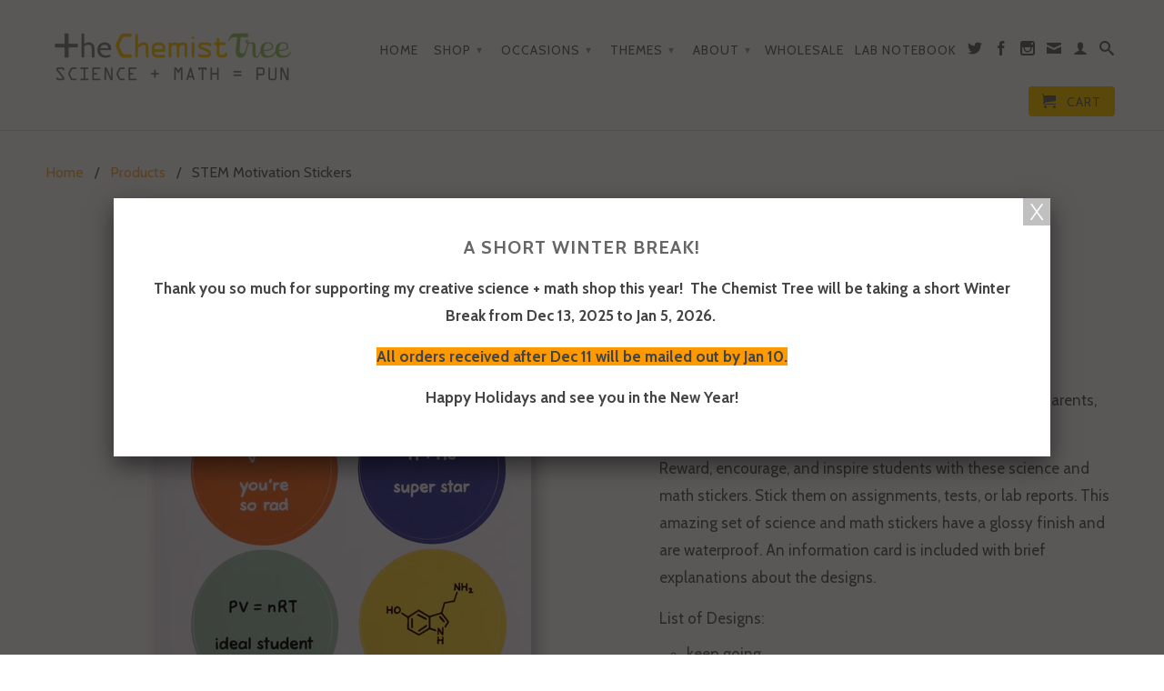

--- FILE ---
content_type: text/html; charset=utf-8
request_url: https://chemisttree.com/products/stem-motivation-stickers
body_size: 18462
content:
<!DOCTYPE html>
<!--[if lt IE 7 ]><html class="ie ie6" lang="en"> <![endif]-->
<!--[if IE 7 ]><html class="ie ie7" lang="en"> <![endif]-->
<!--[if IE 8 ]><html class="ie ie8" lang="en"> <![endif]-->
<!--[if (gte IE 9)|!(IE)]><!--><html lang="en"> <!--<![endif]-->
  <head>
    <meta charset="utf-8">
    <meta http-equiv="cleartype" content="on">
    <meta name="robots" content="index,follow">
      
           
    <title>STEM Motivation Stickers - The Chemist Tree</title>
    
    
      <meta name="description" content="A set of 36 uplifting STEM-themed stickers for teachers, parents, and educators to motivate students. Smart &amp;amp; Brilliant! Reward, encourage, and inspire students with these science and math stickers. Stick them on assignments, tests, or lab reports. This amazing set of science and math stickers have a glossy finish " />
    

    

<meta name="author" content="The Chemist Tree">
<meta property="og:url" content="https://chemisttree.com/products/stem-motivation-stickers">
<meta property="og:site_name" content="The Chemist Tree">


  <meta property="og:type" content="product">
  <meta property="og:title" content="STEM Motivation Stickers">
  
  <meta property="og:image" content="http://chemisttree.com/cdn/shop/products/STEM_Stickers_4_grande.jpg?v=1569719598">
  <meta property="og:image:secure_url" content="https://chemisttree.com/cdn/shop/products/STEM_Stickers_4_grande.jpg?v=1569719598">
  
  <meta property="og:image" content="http://chemisttree.com/cdn/shop/products/STEM_Stickers_3_grande.jpg?v=1569719598">
  <meta property="og:image:secure_url" content="https://chemisttree.com/cdn/shop/products/STEM_Stickers_3_grande.jpg?v=1569719598">
  
  <meta property="og:image" content="http://chemisttree.com/cdn/shop/products/STEM_Stickers_6_grande.jpg?v=1569719598">
  <meta property="og:image:secure_url" content="https://chemisttree.com/cdn/shop/products/STEM_Stickers_6_grande.jpg?v=1569719598">
  
  <meta property="og:price:amount" content="25.00">
  <meta property="og:price:currency" content="CAD">
  
    
  
    
  
    
  
    
  
    
  
    
    


  <meta property="og:description" content="A set of 36 uplifting STEM-themed stickers for teachers, parents, and educators to motivate students. Smart &amp;amp; Brilliant! Reward, encourage, and inspire students with these science and math stickers. Stick them on assignments, tests, or lab reports. This amazing set of science and math stickers have a glossy finish ">





  <meta name="twitter:site" content="@chemisttree">


  <meta name="twitter:card" content="product">
  <meta name="twitter:title" content="STEM Motivation Stickers">
  <meta name="twitter:description" content="A set of 36 uplifting STEM-themed stickers for teachers, parents, and educators to motivate students. Smart &amp;amp; Brilliant! Reward, encourage, and inspire students with these science and math stickers. Stick them on assignments, tests, or lab reports. This amazing set of science and math stickers have a glossy finish and are waterproof. An information card is included with brief explanations about the designs.   List of Designs: keep going  you have immense potential  you’re so rad  super star ideal student  so happy light years ahead  sounds brilliant  reach for the stars  cos you did it  a sine of excellence  you’re secant to none there are no limits to what you can do  right on  keep shining significant effort keep up the momentum well done for real stay gold you’re out of this world you’re a gem you’re dynamite dream big holy mole good job I">
  <meta name="twitter:image" content="https://chemisttree.com/cdn/shop/products/STEM_Stickers_4_medium.jpg?v=1569719598">
  <meta name="twitter:image:width" content="240">
  <meta name="twitter:image:height" content="240">
  <meta name="twitter:label1" content="Price">
  <meta name="twitter:data1" content="$25.00 CAD">
  
  <meta name="twitter:label2" content="Brand">
  <meta name="twitter:data2" content="The Chemist Tree">
  


    
    

    <!-- Mobile Specific Metas -->
    <meta name="HandheldFriendly" content="True">
    <meta name="MobileOptimized" content="320">
    <meta name="viewport" content="width=device-width, initial-scale=1, maximum-scale=1"> 

    <!-- Stylesheets -->
    <link href="//chemisttree.com/cdn/shop/t/20/assets/styles.css?v=155706441106745342561765589023" rel="stylesheet" type="text/css" media="all" />
    <!--[if lte IE 9]>
      <link href="//chemisttree.com/cdn/shop/t/20/assets/ie.css?v=16370617434440559491422073201" rel="stylesheet" type="text/css" media="all" />
    <![endif]-->
    <!--[if lte IE 7]>
      <script src="//chemisttree.com/cdn/shop/t/20/assets/lte-ie7.js?v=163036231798125265921422073200" type="text/javascript"></script>
    <![endif]-->

    <!-- Icons -->
    <link rel="shortcut icon" type="image/x-icon" href="//chemisttree.com/cdn/shop/t/20/assets/favicon.png?v=74914360801174499781422462513">
    <link rel="canonical" href="https://chemisttree.com/products/stem-motivation-stickers" />

    <!-- Custom Fonts -->
    <link href="//fonts.googleapis.com/css?family=.|Cabin:light,normal,bold|Cabin:light,normal,bold|Cabin:light,normal,bold|Cabin:light,normal,bold" rel="stylesheet" type="text/css" />
    
    

    <!-- jQuery and jQuery fallback -->
    <script src="//ajax.googleapis.com/ajax/libs/jquery/1.11.1/jquery.min.js"></script>
    <script>window.jQuery || document.write("<script src='//chemisttree.com/cdn/shop/t/20/assets/jquery.min.js?v=134162713284037891001422073200'>\x3C/script>")</script>
    <script src="//chemisttree.com/cdn/shop/t/20/assets/app.js?v=153571134576829425561617291060" type="text/javascript"></script>
    
    <script src="//chemisttree.com/cdn/shopifycloud/storefront/assets/themes_support/option_selection-b017cd28.js" type="text/javascript"></script>        
    <script>window.performance && window.performance.mark && window.performance.mark('shopify.content_for_header.start');</script><meta id="shopify-digital-wallet" name="shopify-digital-wallet" content="/7463217/digital_wallets/dialog">
<meta name="shopify-checkout-api-token" content="ba1091f383edf91348fd42fc4b2b922f">
<link rel="alternate" type="application/json+oembed" href="https://chemisttree.com/products/stem-motivation-stickers.oembed">
<script async="async" src="/checkouts/internal/preloads.js?locale=en-CA"></script>
<link rel="preconnect" href="https://shop.app" crossorigin="anonymous">
<script async="async" src="https://shop.app/checkouts/internal/preloads.js?locale=en-CA&shop_id=7463217" crossorigin="anonymous"></script>
<script id="apple-pay-shop-capabilities" type="application/json">{"shopId":7463217,"countryCode":"CA","currencyCode":"CAD","merchantCapabilities":["supports3DS"],"merchantId":"gid:\/\/shopify\/Shop\/7463217","merchantName":"The Chemist Tree","requiredBillingContactFields":["postalAddress","email","phone"],"requiredShippingContactFields":["postalAddress","email","phone"],"shippingType":"shipping","supportedNetworks":["visa","masterCard","amex","discover","interac","jcb"],"total":{"type":"pending","label":"The Chemist Tree","amount":"1.00"},"shopifyPaymentsEnabled":true,"supportsSubscriptions":true}</script>
<script id="shopify-features" type="application/json">{"accessToken":"ba1091f383edf91348fd42fc4b2b922f","betas":["rich-media-storefront-analytics"],"domain":"chemisttree.com","predictiveSearch":true,"shopId":7463217,"locale":"en"}</script>
<script>var Shopify = Shopify || {};
Shopify.shop = "the-chemist-tree.myshopify.com";
Shopify.locale = "en";
Shopify.currency = {"active":"CAD","rate":"1.0"};
Shopify.country = "CA";
Shopify.theme = {"name":"Retina","id":9596885,"schema_name":null,"schema_version":null,"theme_store_id":601,"role":"main"};
Shopify.theme.handle = "null";
Shopify.theme.style = {"id":null,"handle":null};
Shopify.cdnHost = "chemisttree.com/cdn";
Shopify.routes = Shopify.routes || {};
Shopify.routes.root = "/";</script>
<script type="module">!function(o){(o.Shopify=o.Shopify||{}).modules=!0}(window);</script>
<script>!function(o){function n(){var o=[];function n(){o.push(Array.prototype.slice.apply(arguments))}return n.q=o,n}var t=o.Shopify=o.Shopify||{};t.loadFeatures=n(),t.autoloadFeatures=n()}(window);</script>
<script>
  window.ShopifyPay = window.ShopifyPay || {};
  window.ShopifyPay.apiHost = "shop.app\/pay";
  window.ShopifyPay.redirectState = null;
</script>
<script id="shop-js-analytics" type="application/json">{"pageType":"product"}</script>
<script defer="defer" async type="module" src="//chemisttree.com/cdn/shopifycloud/shop-js/modules/v2/client.init-shop-cart-sync_BT-GjEfc.en.esm.js"></script>
<script defer="defer" async type="module" src="//chemisttree.com/cdn/shopifycloud/shop-js/modules/v2/chunk.common_D58fp_Oc.esm.js"></script>
<script defer="defer" async type="module" src="//chemisttree.com/cdn/shopifycloud/shop-js/modules/v2/chunk.modal_xMitdFEc.esm.js"></script>
<script type="module">
  await import("//chemisttree.com/cdn/shopifycloud/shop-js/modules/v2/client.init-shop-cart-sync_BT-GjEfc.en.esm.js");
await import("//chemisttree.com/cdn/shopifycloud/shop-js/modules/v2/chunk.common_D58fp_Oc.esm.js");
await import("//chemisttree.com/cdn/shopifycloud/shop-js/modules/v2/chunk.modal_xMitdFEc.esm.js");

  window.Shopify.SignInWithShop?.initShopCartSync?.({"fedCMEnabled":true,"windoidEnabled":true});

</script>
<script>
  window.Shopify = window.Shopify || {};
  if (!window.Shopify.featureAssets) window.Shopify.featureAssets = {};
  window.Shopify.featureAssets['shop-js'] = {"shop-cart-sync":["modules/v2/client.shop-cart-sync_DZOKe7Ll.en.esm.js","modules/v2/chunk.common_D58fp_Oc.esm.js","modules/v2/chunk.modal_xMitdFEc.esm.js"],"init-fed-cm":["modules/v2/client.init-fed-cm_B6oLuCjv.en.esm.js","modules/v2/chunk.common_D58fp_Oc.esm.js","modules/v2/chunk.modal_xMitdFEc.esm.js"],"shop-cash-offers":["modules/v2/client.shop-cash-offers_D2sdYoxE.en.esm.js","modules/v2/chunk.common_D58fp_Oc.esm.js","modules/v2/chunk.modal_xMitdFEc.esm.js"],"shop-login-button":["modules/v2/client.shop-login-button_QeVjl5Y3.en.esm.js","modules/v2/chunk.common_D58fp_Oc.esm.js","modules/v2/chunk.modal_xMitdFEc.esm.js"],"pay-button":["modules/v2/client.pay-button_DXTOsIq6.en.esm.js","modules/v2/chunk.common_D58fp_Oc.esm.js","modules/v2/chunk.modal_xMitdFEc.esm.js"],"shop-button":["modules/v2/client.shop-button_DQZHx9pm.en.esm.js","modules/v2/chunk.common_D58fp_Oc.esm.js","modules/v2/chunk.modal_xMitdFEc.esm.js"],"avatar":["modules/v2/client.avatar_BTnouDA3.en.esm.js"],"init-windoid":["modules/v2/client.init-windoid_CR1B-cfM.en.esm.js","modules/v2/chunk.common_D58fp_Oc.esm.js","modules/v2/chunk.modal_xMitdFEc.esm.js"],"init-shop-for-new-customer-accounts":["modules/v2/client.init-shop-for-new-customer-accounts_C_vY_xzh.en.esm.js","modules/v2/client.shop-login-button_QeVjl5Y3.en.esm.js","modules/v2/chunk.common_D58fp_Oc.esm.js","modules/v2/chunk.modal_xMitdFEc.esm.js"],"init-shop-email-lookup-coordinator":["modules/v2/client.init-shop-email-lookup-coordinator_BI7n9ZSv.en.esm.js","modules/v2/chunk.common_D58fp_Oc.esm.js","modules/v2/chunk.modal_xMitdFEc.esm.js"],"init-shop-cart-sync":["modules/v2/client.init-shop-cart-sync_BT-GjEfc.en.esm.js","modules/v2/chunk.common_D58fp_Oc.esm.js","modules/v2/chunk.modal_xMitdFEc.esm.js"],"shop-toast-manager":["modules/v2/client.shop-toast-manager_DiYdP3xc.en.esm.js","modules/v2/chunk.common_D58fp_Oc.esm.js","modules/v2/chunk.modal_xMitdFEc.esm.js"],"init-customer-accounts":["modules/v2/client.init-customer-accounts_D9ZNqS-Q.en.esm.js","modules/v2/client.shop-login-button_QeVjl5Y3.en.esm.js","modules/v2/chunk.common_D58fp_Oc.esm.js","modules/v2/chunk.modal_xMitdFEc.esm.js"],"init-customer-accounts-sign-up":["modules/v2/client.init-customer-accounts-sign-up_iGw4briv.en.esm.js","modules/v2/client.shop-login-button_QeVjl5Y3.en.esm.js","modules/v2/chunk.common_D58fp_Oc.esm.js","modules/v2/chunk.modal_xMitdFEc.esm.js"],"shop-follow-button":["modules/v2/client.shop-follow-button_CqMgW2wH.en.esm.js","modules/v2/chunk.common_D58fp_Oc.esm.js","modules/v2/chunk.modal_xMitdFEc.esm.js"],"checkout-modal":["modules/v2/client.checkout-modal_xHeaAweL.en.esm.js","modules/v2/chunk.common_D58fp_Oc.esm.js","modules/v2/chunk.modal_xMitdFEc.esm.js"],"shop-login":["modules/v2/client.shop-login_D91U-Q7h.en.esm.js","modules/v2/chunk.common_D58fp_Oc.esm.js","modules/v2/chunk.modal_xMitdFEc.esm.js"],"lead-capture":["modules/v2/client.lead-capture_BJmE1dJe.en.esm.js","modules/v2/chunk.common_D58fp_Oc.esm.js","modules/v2/chunk.modal_xMitdFEc.esm.js"],"payment-terms":["modules/v2/client.payment-terms_Ci9AEqFq.en.esm.js","modules/v2/chunk.common_D58fp_Oc.esm.js","modules/v2/chunk.modal_xMitdFEc.esm.js"]};
</script>
<script>(function() {
  var isLoaded = false;
  function asyncLoad() {
    if (isLoaded) return;
    isLoaded = true;
    var urls = ["https:\/\/www.improvedcontactform.com\/icf.js?shop=the-chemist-tree.myshopify.com","https:\/\/chimpstatic.com\/mcjs-connected\/js\/users\/34671e0be164831b80e752328\/9a2aac5296d7873b90fa8b78e.js?shop=the-chemist-tree.myshopify.com"];
    for (var i = 0; i < urls.length; i++) {
      var s = document.createElement('script');
      s.type = 'text/javascript';
      s.async = true;
      s.src = urls[i];
      var x = document.getElementsByTagName('script')[0];
      x.parentNode.insertBefore(s, x);
    }
  };
  if(window.attachEvent) {
    window.attachEvent('onload', asyncLoad);
  } else {
    window.addEventListener('load', asyncLoad, false);
  }
})();</script>
<script id="__st">var __st={"a":7463217,"offset":-18000,"reqid":"3853aeb1-ce97-46a2-815b-b78883d6f0aa-1769444845","pageurl":"chemisttree.com\/products\/stem-motivation-stickers","u":"fd041f2b1e92","p":"product","rtyp":"product","rid":616432992292};</script>
<script>window.ShopifyPaypalV4VisibilityTracking = true;</script>
<script id="captcha-bootstrap">!function(){'use strict';const t='contact',e='account',n='new_comment',o=[[t,t],['blogs',n],['comments',n],[t,'customer']],c=[[e,'customer_login'],[e,'guest_login'],[e,'recover_customer_password'],[e,'create_customer']],r=t=>t.map((([t,e])=>`form[action*='/${t}']:not([data-nocaptcha='true']) input[name='form_type'][value='${e}']`)).join(','),a=t=>()=>t?[...document.querySelectorAll(t)].map((t=>t.form)):[];function s(){const t=[...o],e=r(t);return a(e)}const i='password',u='form_key',d=['recaptcha-v3-token','g-recaptcha-response','h-captcha-response',i],f=()=>{try{return window.sessionStorage}catch{return}},m='__shopify_v',_=t=>t.elements[u];function p(t,e,n=!1){try{const o=window.sessionStorage,c=JSON.parse(o.getItem(e)),{data:r}=function(t){const{data:e,action:n}=t;return t[m]||n?{data:e,action:n}:{data:t,action:n}}(c);for(const[e,n]of Object.entries(r))t.elements[e]&&(t.elements[e].value=n);n&&o.removeItem(e)}catch(o){console.error('form repopulation failed',{error:o})}}const l='form_type',E='cptcha';function T(t){t.dataset[E]=!0}const w=window,h=w.document,L='Shopify',v='ce_forms',y='captcha';let A=!1;((t,e)=>{const n=(g='f06e6c50-85a8-45c8-87d0-21a2b65856fe',I='https://cdn.shopify.com/shopifycloud/storefront-forms-hcaptcha/ce_storefront_forms_captcha_hcaptcha.v1.5.2.iife.js',D={infoText:'Protected by hCaptcha',privacyText:'Privacy',termsText:'Terms'},(t,e,n)=>{const o=w[L][v],c=o.bindForm;if(c)return c(t,g,e,D).then(n);var r;o.q.push([[t,g,e,D],n]),r=I,A||(h.body.append(Object.assign(h.createElement('script'),{id:'captcha-provider',async:!0,src:r})),A=!0)});var g,I,D;w[L]=w[L]||{},w[L][v]=w[L][v]||{},w[L][v].q=[],w[L][y]=w[L][y]||{},w[L][y].protect=function(t,e){n(t,void 0,e),T(t)},Object.freeze(w[L][y]),function(t,e,n,w,h,L){const[v,y,A,g]=function(t,e,n){const i=e?o:[],u=t?c:[],d=[...i,...u],f=r(d),m=r(i),_=r(d.filter((([t,e])=>n.includes(e))));return[a(f),a(m),a(_),s()]}(w,h,L),I=t=>{const e=t.target;return e instanceof HTMLFormElement?e:e&&e.form},D=t=>v().includes(t);t.addEventListener('submit',(t=>{const e=I(t);if(!e)return;const n=D(e)&&!e.dataset.hcaptchaBound&&!e.dataset.recaptchaBound,o=_(e),c=g().includes(e)&&(!o||!o.value);(n||c)&&t.preventDefault(),c&&!n&&(function(t){try{if(!f())return;!function(t){const e=f();if(!e)return;const n=_(t);if(!n)return;const o=n.value;o&&e.removeItem(o)}(t);const e=Array.from(Array(32),(()=>Math.random().toString(36)[2])).join('');!function(t,e){_(t)||t.append(Object.assign(document.createElement('input'),{type:'hidden',name:u})),t.elements[u].value=e}(t,e),function(t,e){const n=f();if(!n)return;const o=[...t.querySelectorAll(`input[type='${i}']`)].map((({name:t})=>t)),c=[...d,...o],r={};for(const[a,s]of new FormData(t).entries())c.includes(a)||(r[a]=s);n.setItem(e,JSON.stringify({[m]:1,action:t.action,data:r}))}(t,e)}catch(e){console.error('failed to persist form',e)}}(e),e.submit())}));const S=(t,e)=>{t&&!t.dataset[E]&&(n(t,e.some((e=>e===t))),T(t))};for(const o of['focusin','change'])t.addEventListener(o,(t=>{const e=I(t);D(e)&&S(e,y())}));const B=e.get('form_key'),M=e.get(l),P=B&&M;t.addEventListener('DOMContentLoaded',(()=>{const t=y();if(P)for(const e of t)e.elements[l].value===M&&p(e,B);[...new Set([...A(),...v().filter((t=>'true'===t.dataset.shopifyCaptcha))])].forEach((e=>S(e,t)))}))}(h,new URLSearchParams(w.location.search),n,t,e,['guest_login'])})(!0,!0)}();</script>
<script integrity="sha256-4kQ18oKyAcykRKYeNunJcIwy7WH5gtpwJnB7kiuLZ1E=" data-source-attribution="shopify.loadfeatures" defer="defer" src="//chemisttree.com/cdn/shopifycloud/storefront/assets/storefront/load_feature-a0a9edcb.js" crossorigin="anonymous"></script>
<script crossorigin="anonymous" defer="defer" src="//chemisttree.com/cdn/shopifycloud/storefront/assets/shopify_pay/storefront-65b4c6d7.js?v=20250812"></script>
<script data-source-attribution="shopify.dynamic_checkout.dynamic.init">var Shopify=Shopify||{};Shopify.PaymentButton=Shopify.PaymentButton||{isStorefrontPortableWallets:!0,init:function(){window.Shopify.PaymentButton.init=function(){};var t=document.createElement("script");t.src="https://chemisttree.com/cdn/shopifycloud/portable-wallets/latest/portable-wallets.en.js",t.type="module",document.head.appendChild(t)}};
</script>
<script data-source-attribution="shopify.dynamic_checkout.buyer_consent">
  function portableWalletsHideBuyerConsent(e){var t=document.getElementById("shopify-buyer-consent"),n=document.getElementById("shopify-subscription-policy-button");t&&n&&(t.classList.add("hidden"),t.setAttribute("aria-hidden","true"),n.removeEventListener("click",e))}function portableWalletsShowBuyerConsent(e){var t=document.getElementById("shopify-buyer-consent"),n=document.getElementById("shopify-subscription-policy-button");t&&n&&(t.classList.remove("hidden"),t.removeAttribute("aria-hidden"),n.addEventListener("click",e))}window.Shopify?.PaymentButton&&(window.Shopify.PaymentButton.hideBuyerConsent=portableWalletsHideBuyerConsent,window.Shopify.PaymentButton.showBuyerConsent=portableWalletsShowBuyerConsent);
</script>
<script data-source-attribution="shopify.dynamic_checkout.cart.bootstrap">document.addEventListener("DOMContentLoaded",(function(){function t(){return document.querySelector("shopify-accelerated-checkout-cart, shopify-accelerated-checkout")}if(t())Shopify.PaymentButton.init();else{new MutationObserver((function(e,n){t()&&(Shopify.PaymentButton.init(),n.disconnect())})).observe(document.body,{childList:!0,subtree:!0})}}));
</script>
<script id='scb4127' type='text/javascript' async='' src='https://chemisttree.com/cdn/shopifycloud/privacy-banner/storefront-banner.js'></script><link id="shopify-accelerated-checkout-styles" rel="stylesheet" media="screen" href="https://chemisttree.com/cdn/shopifycloud/portable-wallets/latest/accelerated-checkout-backwards-compat.css" crossorigin="anonymous">
<style id="shopify-accelerated-checkout-cart">
        #shopify-buyer-consent {
  margin-top: 1em;
  display: inline-block;
  width: 100%;
}

#shopify-buyer-consent.hidden {
  display: none;
}

#shopify-subscription-policy-button {
  background: none;
  border: none;
  padding: 0;
  text-decoration: underline;
  font-size: inherit;
  cursor: pointer;
}

#shopify-subscription-policy-button::before {
  box-shadow: none;
}

      </style>

<script>window.performance && window.performance.mark && window.performance.mark('shopify.content_for_header.end');</script>
  <link href="https://monorail-edge.shopifysvc.com" rel="dns-prefetch">
<script>(function(){if ("sendBeacon" in navigator && "performance" in window) {try {var session_token_from_headers = performance.getEntriesByType('navigation')[0].serverTiming.find(x => x.name == '_s').description;} catch {var session_token_from_headers = undefined;}var session_cookie_matches = document.cookie.match(/_shopify_s=([^;]*)/);var session_token_from_cookie = session_cookie_matches && session_cookie_matches.length === 2 ? session_cookie_matches[1] : "";var session_token = session_token_from_headers || session_token_from_cookie || "";function handle_abandonment_event(e) {var entries = performance.getEntries().filter(function(entry) {return /monorail-edge.shopifysvc.com/.test(entry.name);});if (!window.abandonment_tracked && entries.length === 0) {window.abandonment_tracked = true;var currentMs = Date.now();var navigation_start = performance.timing.navigationStart;var payload = {shop_id: 7463217,url: window.location.href,navigation_start,duration: currentMs - navigation_start,session_token,page_type: "product"};window.navigator.sendBeacon("https://monorail-edge.shopifysvc.com/v1/produce", JSON.stringify({schema_id: "online_store_buyer_site_abandonment/1.1",payload: payload,metadata: {event_created_at_ms: currentMs,event_sent_at_ms: currentMs}}));}}window.addEventListener('pagehide', handle_abandonment_event);}}());</script>
<script id="web-pixels-manager-setup">(function e(e,d,r,n,o){if(void 0===o&&(o={}),!Boolean(null===(a=null===(i=window.Shopify)||void 0===i?void 0:i.analytics)||void 0===a?void 0:a.replayQueue)){var i,a;window.Shopify=window.Shopify||{};var t=window.Shopify;t.analytics=t.analytics||{};var s=t.analytics;s.replayQueue=[],s.publish=function(e,d,r){return s.replayQueue.push([e,d,r]),!0};try{self.performance.mark("wpm:start")}catch(e){}var l=function(){var e={modern:/Edge?\/(1{2}[4-9]|1[2-9]\d|[2-9]\d{2}|\d{4,})\.\d+(\.\d+|)|Firefox\/(1{2}[4-9]|1[2-9]\d|[2-9]\d{2}|\d{4,})\.\d+(\.\d+|)|Chrom(ium|e)\/(9{2}|\d{3,})\.\d+(\.\d+|)|(Maci|X1{2}).+ Version\/(15\.\d+|(1[6-9]|[2-9]\d|\d{3,})\.\d+)([,.]\d+|)( \(\w+\)|)( Mobile\/\w+|) Safari\/|Chrome.+OPR\/(9{2}|\d{3,})\.\d+\.\d+|(CPU[ +]OS|iPhone[ +]OS|CPU[ +]iPhone|CPU IPhone OS|CPU iPad OS)[ +]+(15[._]\d+|(1[6-9]|[2-9]\d|\d{3,})[._]\d+)([._]\d+|)|Android:?[ /-](13[3-9]|1[4-9]\d|[2-9]\d{2}|\d{4,})(\.\d+|)(\.\d+|)|Android.+Firefox\/(13[5-9]|1[4-9]\d|[2-9]\d{2}|\d{4,})\.\d+(\.\d+|)|Android.+Chrom(ium|e)\/(13[3-9]|1[4-9]\d|[2-9]\d{2}|\d{4,})\.\d+(\.\d+|)|SamsungBrowser\/([2-9]\d|\d{3,})\.\d+/,legacy:/Edge?\/(1[6-9]|[2-9]\d|\d{3,})\.\d+(\.\d+|)|Firefox\/(5[4-9]|[6-9]\d|\d{3,})\.\d+(\.\d+|)|Chrom(ium|e)\/(5[1-9]|[6-9]\d|\d{3,})\.\d+(\.\d+|)([\d.]+$|.*Safari\/(?![\d.]+ Edge\/[\d.]+$))|(Maci|X1{2}).+ Version\/(10\.\d+|(1[1-9]|[2-9]\d|\d{3,})\.\d+)([,.]\d+|)( \(\w+\)|)( Mobile\/\w+|) Safari\/|Chrome.+OPR\/(3[89]|[4-9]\d|\d{3,})\.\d+\.\d+|(CPU[ +]OS|iPhone[ +]OS|CPU[ +]iPhone|CPU IPhone OS|CPU iPad OS)[ +]+(10[._]\d+|(1[1-9]|[2-9]\d|\d{3,})[._]\d+)([._]\d+|)|Android:?[ /-](13[3-9]|1[4-9]\d|[2-9]\d{2}|\d{4,})(\.\d+|)(\.\d+|)|Mobile Safari.+OPR\/([89]\d|\d{3,})\.\d+\.\d+|Android.+Firefox\/(13[5-9]|1[4-9]\d|[2-9]\d{2}|\d{4,})\.\d+(\.\d+|)|Android.+Chrom(ium|e)\/(13[3-9]|1[4-9]\d|[2-9]\d{2}|\d{4,})\.\d+(\.\d+|)|Android.+(UC? ?Browser|UCWEB|U3)[ /]?(15\.([5-9]|\d{2,})|(1[6-9]|[2-9]\d|\d{3,})\.\d+)\.\d+|SamsungBrowser\/(5\.\d+|([6-9]|\d{2,})\.\d+)|Android.+MQ{2}Browser\/(14(\.(9|\d{2,})|)|(1[5-9]|[2-9]\d|\d{3,})(\.\d+|))(\.\d+|)|K[Aa][Ii]OS\/(3\.\d+|([4-9]|\d{2,})\.\d+)(\.\d+|)/},d=e.modern,r=e.legacy,n=navigator.userAgent;return n.match(d)?"modern":n.match(r)?"legacy":"unknown"}(),u="modern"===l?"modern":"legacy",c=(null!=n?n:{modern:"",legacy:""})[u],f=function(e){return[e.baseUrl,"/wpm","/b",e.hashVersion,"modern"===e.buildTarget?"m":"l",".js"].join("")}({baseUrl:d,hashVersion:r,buildTarget:u}),m=function(e){var d=e.version,r=e.bundleTarget,n=e.surface,o=e.pageUrl,i=e.monorailEndpoint;return{emit:function(e){var a=e.status,t=e.errorMsg,s=(new Date).getTime(),l=JSON.stringify({metadata:{event_sent_at_ms:s},events:[{schema_id:"web_pixels_manager_load/3.1",payload:{version:d,bundle_target:r,page_url:o,status:a,surface:n,error_msg:t},metadata:{event_created_at_ms:s}}]});if(!i)return console&&console.warn&&console.warn("[Web Pixels Manager] No Monorail endpoint provided, skipping logging."),!1;try{return self.navigator.sendBeacon.bind(self.navigator)(i,l)}catch(e){}var u=new XMLHttpRequest;try{return u.open("POST",i,!0),u.setRequestHeader("Content-Type","text/plain"),u.send(l),!0}catch(e){return console&&console.warn&&console.warn("[Web Pixels Manager] Got an unhandled error while logging to Monorail."),!1}}}}({version:r,bundleTarget:l,surface:e.surface,pageUrl:self.location.href,monorailEndpoint:e.monorailEndpoint});try{o.browserTarget=l,function(e){var d=e.src,r=e.async,n=void 0===r||r,o=e.onload,i=e.onerror,a=e.sri,t=e.scriptDataAttributes,s=void 0===t?{}:t,l=document.createElement("script"),u=document.querySelector("head"),c=document.querySelector("body");if(l.async=n,l.src=d,a&&(l.integrity=a,l.crossOrigin="anonymous"),s)for(var f in s)if(Object.prototype.hasOwnProperty.call(s,f))try{l.dataset[f]=s[f]}catch(e){}if(o&&l.addEventListener("load",o),i&&l.addEventListener("error",i),u)u.appendChild(l);else{if(!c)throw new Error("Did not find a head or body element to append the script");c.appendChild(l)}}({src:f,async:!0,onload:function(){if(!function(){var e,d;return Boolean(null===(d=null===(e=window.Shopify)||void 0===e?void 0:e.analytics)||void 0===d?void 0:d.initialized)}()){var d=window.webPixelsManager.init(e)||void 0;if(d){var r=window.Shopify.analytics;r.replayQueue.forEach((function(e){var r=e[0],n=e[1],o=e[2];d.publishCustomEvent(r,n,o)})),r.replayQueue=[],r.publish=d.publishCustomEvent,r.visitor=d.visitor,r.initialized=!0}}},onerror:function(){return m.emit({status:"failed",errorMsg:"".concat(f," has failed to load")})},sri:function(e){var d=/^sha384-[A-Za-z0-9+/=]+$/;return"string"==typeof e&&d.test(e)}(c)?c:"",scriptDataAttributes:o}),m.emit({status:"loading"})}catch(e){m.emit({status:"failed",errorMsg:(null==e?void 0:e.message)||"Unknown error"})}}})({shopId: 7463217,storefrontBaseUrl: "https://chemisttree.com",extensionsBaseUrl: "https://extensions.shopifycdn.com/cdn/shopifycloud/web-pixels-manager",monorailEndpoint: "https://monorail-edge.shopifysvc.com/unstable/produce_batch",surface: "storefront-renderer",enabledBetaFlags: ["2dca8a86"],webPixelsConfigList: [{"id":"247660712","configuration":"{\"pixel_id\":\"860766054669418\",\"pixel_type\":\"facebook_pixel\",\"metaapp_system_user_token\":\"-\"}","eventPayloadVersion":"v1","runtimeContext":"OPEN","scriptVersion":"ca16bc87fe92b6042fbaa3acc2fbdaa6","type":"APP","apiClientId":2329312,"privacyPurposes":["ANALYTICS","MARKETING","SALE_OF_DATA"],"dataSharingAdjustments":{"protectedCustomerApprovalScopes":["read_customer_address","read_customer_email","read_customer_name","read_customer_personal_data","read_customer_phone"]}},{"id":"85917864","eventPayloadVersion":"v1","runtimeContext":"LAX","scriptVersion":"1","type":"CUSTOM","privacyPurposes":["ANALYTICS"],"name":"Google Analytics tag (migrated)"},{"id":"shopify-app-pixel","configuration":"{}","eventPayloadVersion":"v1","runtimeContext":"STRICT","scriptVersion":"0450","apiClientId":"shopify-pixel","type":"APP","privacyPurposes":["ANALYTICS","MARKETING"]},{"id":"shopify-custom-pixel","eventPayloadVersion":"v1","runtimeContext":"LAX","scriptVersion":"0450","apiClientId":"shopify-pixel","type":"CUSTOM","privacyPurposes":["ANALYTICS","MARKETING"]}],isMerchantRequest: false,initData: {"shop":{"name":"The Chemist Tree","paymentSettings":{"currencyCode":"CAD"},"myshopifyDomain":"the-chemist-tree.myshopify.com","countryCode":"CA","storefrontUrl":"https:\/\/chemisttree.com"},"customer":null,"cart":null,"checkout":null,"productVariants":[{"price":{"amount":25.0,"currencyCode":"CAD"},"product":{"title":"STEM Motivation Stickers","vendor":"The Chemist Tree","id":"616432992292","untranslatedTitle":"STEM Motivation Stickers","url":"\/products\/stem-motivation-stickers","type":"stickers"},"id":"7459532013604","image":{"src":"\/\/chemisttree.com\/cdn\/shop\/products\/STEM_Stickers_4.jpg?v=1569719598"},"sku":"","title":"Default Title","untranslatedTitle":"Default Title"}],"purchasingCompany":null},},"https://chemisttree.com/cdn","fcfee988w5aeb613cpc8e4bc33m6693e112",{"modern":"","legacy":""},{"shopId":"7463217","storefrontBaseUrl":"https:\/\/chemisttree.com","extensionBaseUrl":"https:\/\/extensions.shopifycdn.com\/cdn\/shopifycloud\/web-pixels-manager","surface":"storefront-renderer","enabledBetaFlags":"[\"2dca8a86\"]","isMerchantRequest":"false","hashVersion":"fcfee988w5aeb613cpc8e4bc33m6693e112","publish":"custom","events":"[[\"page_viewed\",{}],[\"product_viewed\",{\"productVariant\":{\"price\":{\"amount\":25.0,\"currencyCode\":\"CAD\"},\"product\":{\"title\":\"STEM Motivation Stickers\",\"vendor\":\"The Chemist Tree\",\"id\":\"616432992292\",\"untranslatedTitle\":\"STEM Motivation Stickers\",\"url\":\"\/products\/stem-motivation-stickers\",\"type\":\"stickers\"},\"id\":\"7459532013604\",\"image\":{\"src\":\"\/\/chemisttree.com\/cdn\/shop\/products\/STEM_Stickers_4.jpg?v=1569719598\"},\"sku\":\"\",\"title\":\"Default Title\",\"untranslatedTitle\":\"Default Title\"}}]]"});</script><script>
  window.ShopifyAnalytics = window.ShopifyAnalytics || {};
  window.ShopifyAnalytics.meta = window.ShopifyAnalytics.meta || {};
  window.ShopifyAnalytics.meta.currency = 'CAD';
  var meta = {"product":{"id":616432992292,"gid":"gid:\/\/shopify\/Product\/616432992292","vendor":"The Chemist Tree","type":"stickers","handle":"stem-motivation-stickers","variants":[{"id":7459532013604,"price":2500,"name":"STEM Motivation Stickers","public_title":null,"sku":""}],"remote":false},"page":{"pageType":"product","resourceType":"product","resourceId":616432992292,"requestId":"3853aeb1-ce97-46a2-815b-b78883d6f0aa-1769444845"}};
  for (var attr in meta) {
    window.ShopifyAnalytics.meta[attr] = meta[attr];
  }
</script>
<script class="analytics">
  (function () {
    var customDocumentWrite = function(content) {
      var jquery = null;

      if (window.jQuery) {
        jquery = window.jQuery;
      } else if (window.Checkout && window.Checkout.$) {
        jquery = window.Checkout.$;
      }

      if (jquery) {
        jquery('body').append(content);
      }
    };

    var hasLoggedConversion = function(token) {
      if (token) {
        return document.cookie.indexOf('loggedConversion=' + token) !== -1;
      }
      return false;
    }

    var setCookieIfConversion = function(token) {
      if (token) {
        var twoMonthsFromNow = new Date(Date.now());
        twoMonthsFromNow.setMonth(twoMonthsFromNow.getMonth() + 2);

        document.cookie = 'loggedConversion=' + token + '; expires=' + twoMonthsFromNow;
      }
    }

    var trekkie = window.ShopifyAnalytics.lib = window.trekkie = window.trekkie || [];
    if (trekkie.integrations) {
      return;
    }
    trekkie.methods = [
      'identify',
      'page',
      'ready',
      'track',
      'trackForm',
      'trackLink'
    ];
    trekkie.factory = function(method) {
      return function() {
        var args = Array.prototype.slice.call(arguments);
        args.unshift(method);
        trekkie.push(args);
        return trekkie;
      };
    };
    for (var i = 0; i < trekkie.methods.length; i++) {
      var key = trekkie.methods[i];
      trekkie[key] = trekkie.factory(key);
    }
    trekkie.load = function(config) {
      trekkie.config = config || {};
      trekkie.config.initialDocumentCookie = document.cookie;
      var first = document.getElementsByTagName('script')[0];
      var script = document.createElement('script');
      script.type = 'text/javascript';
      script.onerror = function(e) {
        var scriptFallback = document.createElement('script');
        scriptFallback.type = 'text/javascript';
        scriptFallback.onerror = function(error) {
                var Monorail = {
      produce: function produce(monorailDomain, schemaId, payload) {
        var currentMs = new Date().getTime();
        var event = {
          schema_id: schemaId,
          payload: payload,
          metadata: {
            event_created_at_ms: currentMs,
            event_sent_at_ms: currentMs
          }
        };
        return Monorail.sendRequest("https://" + monorailDomain + "/v1/produce", JSON.stringify(event));
      },
      sendRequest: function sendRequest(endpointUrl, payload) {
        // Try the sendBeacon API
        if (window && window.navigator && typeof window.navigator.sendBeacon === 'function' && typeof window.Blob === 'function' && !Monorail.isIos12()) {
          var blobData = new window.Blob([payload], {
            type: 'text/plain'
          });

          if (window.navigator.sendBeacon(endpointUrl, blobData)) {
            return true;
          } // sendBeacon was not successful

        } // XHR beacon

        var xhr = new XMLHttpRequest();

        try {
          xhr.open('POST', endpointUrl);
          xhr.setRequestHeader('Content-Type', 'text/plain');
          xhr.send(payload);
        } catch (e) {
          console.log(e);
        }

        return false;
      },
      isIos12: function isIos12() {
        return window.navigator.userAgent.lastIndexOf('iPhone; CPU iPhone OS 12_') !== -1 || window.navigator.userAgent.lastIndexOf('iPad; CPU OS 12_') !== -1;
      }
    };
    Monorail.produce('monorail-edge.shopifysvc.com',
      'trekkie_storefront_load_errors/1.1',
      {shop_id: 7463217,
      theme_id: 9596885,
      app_name: "storefront",
      context_url: window.location.href,
      source_url: "//chemisttree.com/cdn/s/trekkie.storefront.8d95595f799fbf7e1d32231b9a28fd43b70c67d3.min.js"});

        };
        scriptFallback.async = true;
        scriptFallback.src = '//chemisttree.com/cdn/s/trekkie.storefront.8d95595f799fbf7e1d32231b9a28fd43b70c67d3.min.js';
        first.parentNode.insertBefore(scriptFallback, first);
      };
      script.async = true;
      script.src = '//chemisttree.com/cdn/s/trekkie.storefront.8d95595f799fbf7e1d32231b9a28fd43b70c67d3.min.js';
      first.parentNode.insertBefore(script, first);
    };
    trekkie.load(
      {"Trekkie":{"appName":"storefront","development":false,"defaultAttributes":{"shopId":7463217,"isMerchantRequest":null,"themeId":9596885,"themeCityHash":"16780304050042040472","contentLanguage":"en","currency":"CAD","eventMetadataId":"edaa9771-6ce1-4d98-a863-72fc94eaea54"},"isServerSideCookieWritingEnabled":true,"monorailRegion":"shop_domain","enabledBetaFlags":["65f19447"]},"Session Attribution":{},"S2S":{"facebookCapiEnabled":false,"source":"trekkie-storefront-renderer","apiClientId":580111}}
    );

    var loaded = false;
    trekkie.ready(function() {
      if (loaded) return;
      loaded = true;

      window.ShopifyAnalytics.lib = window.trekkie;

      var originalDocumentWrite = document.write;
      document.write = customDocumentWrite;
      try { window.ShopifyAnalytics.merchantGoogleAnalytics.call(this); } catch(error) {};
      document.write = originalDocumentWrite;

      window.ShopifyAnalytics.lib.page(null,{"pageType":"product","resourceType":"product","resourceId":616432992292,"requestId":"3853aeb1-ce97-46a2-815b-b78883d6f0aa-1769444845","shopifyEmitted":true});

      var match = window.location.pathname.match(/checkouts\/(.+)\/(thank_you|post_purchase)/)
      var token = match? match[1]: undefined;
      if (!hasLoggedConversion(token)) {
        setCookieIfConversion(token);
        window.ShopifyAnalytics.lib.track("Viewed Product",{"currency":"CAD","variantId":7459532013604,"productId":616432992292,"productGid":"gid:\/\/shopify\/Product\/616432992292","name":"STEM Motivation Stickers","price":"25.00","sku":"","brand":"The Chemist Tree","variant":null,"category":"stickers","nonInteraction":true,"remote":false},undefined,undefined,{"shopifyEmitted":true});
      window.ShopifyAnalytics.lib.track("monorail:\/\/trekkie_storefront_viewed_product\/1.1",{"currency":"CAD","variantId":7459532013604,"productId":616432992292,"productGid":"gid:\/\/shopify\/Product\/616432992292","name":"STEM Motivation Stickers","price":"25.00","sku":"","brand":"The Chemist Tree","variant":null,"category":"stickers","nonInteraction":true,"remote":false,"referer":"https:\/\/chemisttree.com\/products\/stem-motivation-stickers"});
      }
    });


        var eventsListenerScript = document.createElement('script');
        eventsListenerScript.async = true;
        eventsListenerScript.src = "//chemisttree.com/cdn/shopifycloud/storefront/assets/shop_events_listener-3da45d37.js";
        document.getElementsByTagName('head')[0].appendChild(eventsListenerScript);

})();</script>
  <script>
  if (!window.ga || (window.ga && typeof window.ga !== 'function')) {
    window.ga = function ga() {
      (window.ga.q = window.ga.q || []).push(arguments);
      if (window.Shopify && window.Shopify.analytics && typeof window.Shopify.analytics.publish === 'function') {
        window.Shopify.analytics.publish("ga_stub_called", {}, {sendTo: "google_osp_migration"});
      }
      console.error("Shopify's Google Analytics stub called with:", Array.from(arguments), "\nSee https://help.shopify.com/manual/promoting-marketing/pixels/pixel-migration#google for more information.");
    };
    if (window.Shopify && window.Shopify.analytics && typeof window.Shopify.analytics.publish === 'function') {
      window.Shopify.analytics.publish("ga_stub_initialized", {}, {sendTo: "google_osp_migration"});
    }
  }
</script>
<script
  defer
  src="https://chemisttree.com/cdn/shopifycloud/perf-kit/shopify-perf-kit-3.0.4.min.js"
  data-application="storefront-renderer"
  data-shop-id="7463217"
  data-render-region="gcp-us-east1"
  data-page-type="product"
  data-theme-instance-id="9596885"
  data-theme-name=""
  data-theme-version=""
  data-monorail-region="shop_domain"
  data-resource-timing-sampling-rate="10"
  data-shs="true"
  data-shs-beacon="true"
  data-shs-export-with-fetch="true"
  data-shs-logs-sample-rate="1"
  data-shs-beacon-endpoint="https://chemisttree.com/api/collect"
></script>
</head>
  <body class="product">
    <div>
      <div id="header" class="mm-fixed-top">
        <a href="#nav" class="icon-menu"> <span>Menu</span></a>
        <a href="#cart" class="icon-cart right"> <span>Cart</span></a>
      </div>
      
      <div class="hidden">
        <div id="nav">
          <ul>
            
              
                <li ><a href="/" title="Home">Home</a></li>
              
            
              
                <li ><a href="/pages/shop" title="Shop">Shop</a>
                  <ul>
                    
                      
                        <li ><a href="/collections/cards" title="SALE">SALE</a></li>
                      
                    
                      
                        <li ><a href="/collections/cards" title="Cards">Cards</a></li>
                      
                    
                      
                        <li ><a href="/collections/card-sets" title="Card Sets">Card Sets</a></li>
                      
                    
                      
                        <li ><a href="/collections/pencils" title="Pencils">Pencils</a></li>
                      
                    
                      
                        <li ><a href="/collections/notebooks/notebook" title="Notebooks">Notebooks</a></li>
                      
                    
                      
                        <li ><a href="/collections/calendars" title="Calendars">Calendars</a></li>
                      
                    
                      
                      <li ><a href="/collections/posters" title="Posters">Posters</a> 
                        <ul>
                                                  
                            <li ><a href="/collections/one-chemical" title="One Chemical">One Chemical</a></li>
                                                  
                            <li ><a href="/collections/many-chemicals" title="Many Chemicals">Many Chemicals</a></li>
                                                  
                            <li ><a href="/collections/math-1" title="Math">Math</a></li>
                          
                        </ul>
                      </li>
                      
                    
                      
                        <li ><a href="/collections/enamel-pins" title="Enamel Pins + Cufflinks">Enamel Pins + Cufflinks</a></li>
                      
                    
                      
                      <li ><a href="/collections/button" title="Buttons">Buttons</a> 
                        <ul>
                                                  
                            <li ><a href="/collections/1-5-inch-buttons" title="1.5 inch">1.5 inch</a></li>
                          
                        </ul>
                      </li>
                      
                    
                      
                        <li ><a href="/collections/washi-tape" title="Stickers + Washi Tape">Stickers + Washi Tape</a></li>
                      
                    
                      
                        <li ><a href="/collections/bottle-openers" title="Bottle Openers">Bottle Openers</a></li>
                      
                    
                      
                        <li ><a href="/collections/coasters" title="Coasters">Coasters</a></li>
                      
                    
                      
                        <li ><a href="/collections/diy-kits" title="DIY Kits">DIY Kits</a></li>
                      
                    
                      
                        <li ><a href="/collections/ornaments-keepsakes" title="Ornaments & Keepsakes">Ornaments & Keepsakes</a></li>
                      
                    
                      
                        <li ><a href="/collections/tea-towels" title="Tea Towels">Tea Towels</a></li>
                      
                    
                      
                        <li ><a href="/collections/tote-bags" title="Tote Bags">Tote Bags</a></li>
                      
                    
                      
                        <li ><a href="/collections/t-shirts" title="T-Shirts">T-Shirts</a></li>
                      
                    
                      
                        <li ><a href="/collections/pillows" title="Pillows">Pillows</a></li>
                      
                    
                      
                        <li ><a href="/collections/pouches" title="Pouches">Pouches</a></li>
                      
                    
                  </ul>
                </li>
              
            
              
                <li ><a href="/pages/occasions" title="Occasions">Occasions</a>
                  <ul>
                    
                      
                        <li ><a href="/collections/birthday" title="Birthday">Birthday</a></li>
                      
                    
                      
                        <li ><a href="/collections/valentine-anniversary" title="Valentine & Anniversary">Valentine & Anniversary</a></li>
                      
                    
                      
                        <li ><a href="/collections/fathers-day" title="Father's Day">Father's Day</a></li>
                      
                    
                      
                        <li ><a href="/collections/wedding-engagement" title="Wedding & Engagement">Wedding & Engagement</a></li>
                      
                    
                      
                        <li ><a href="/collections/baby-pregnancy" title="Baby & Pregnancy">Baby & Pregnancy</a></li>
                      
                    
                      
                        <li ><a href="/collections/good-luck-encouragement" title="Good Luck & Encouragement">Good Luck & Encouragement</a></li>
                      
                    
                      
                        <li ><a href="/collections/graduation-achievement" title="Graduation & Achievement">Graduation & Achievement</a></li>
                      
                    
                      
                        <li ><a href="/collections/farewell-moving" title="Farewell & Moving">Farewell & Moving</a></li>
                      
                    
                      
                        <li ><a href="/collections/sympathy-apology" title="Sympathy & Apology">Sympathy & Apology</a></li>
                      
                    
                      
                        <li ><a href="/collections/get-well" title="Get Well">Get Well</a></li>
                      
                    
                      
                        <li ><a href="/collections/mothers-day" title="Mother's Day">Mother's Day</a></li>
                      
                    
                      
                        <li ><a href="/collections/thank-you" title="Thank You">Thank You</a></li>
                      
                    
                      
                        <li ><a href="/collections/christmas" title="Christmas">Christmas</a></li>
                      
                    
                      
                        <li ><a href="/collections/other-holidays" title="Other Holidays">Other Holidays</a></li>
                      
                    
                      
                        <li ><a href="/collections/other-occasions" title="Other Occasions">Other Occasions</a></li>
                      
                    
                      
                        <li ><a href="/collections/chinese-new-year" title="Chinese New Year">Chinese New Year</a></li>
                      
                    
                  </ul>
                </li>
              
            
              
                <li ><a href="/pages/themes" title="Themes">Themes</a>
                  <ul>
                    
                      
                        <li ><a href="/collections/drinks-beverages" title="Drinks & Beverages">Drinks & Beverages</a></li>
                      
                    
                      
                        <li ><a href="/collections/food-flavours" title="Food & Flavours">Food & Flavours</a></li>
                      
                    
                      
                        <li ><a href="/collections/phrases-expressions" title="Phrases & Expressions">Phrases & Expressions</a></li>
                      
                    
                      
                        <li ><a href="/collections/plants-and-flowers" title="Plants & Flowers">Plants & Flowers</a></li>
                      
                    
                      
                        <li ><a href="/collections/dna" title="DNA & Biology">DNA & Biology</a></li>
                      
                    
                      
                        <li ><a href="/collections/puns" title="Puns">Puns</a></li>
                      
                    
                      
                        <li ><a href="/collections/sports" title="Sports">Sports</a></li>
                      
                    
                      
                        <li ><a href="/collections/animals-insects" title="Animals & Insects">Animals & Insects</a></li>
                      
                    
                      
                        <li ><a href="/collections/math" title="Math, Stats & Physics">Math, Stats & Physics</a></li>
                      
                    
                      
                        <li ><a href="/collections/engineering" title="Engineering">Engineering</a></li>
                      
                    
                  </ul>
                </li>
              
            
              
                <li ><a href="/pages/about" title="About">About</a>
                  <ul>
                    
                      
                        <li ><a href="/pages/story" title="Story">Story</a></li>
                      
                    
                      
                        <li ><a href="/pages/stockists" title="Where to Buy">Where to Buy</a></li>
                      
                    
                      
                        <li ><a href="/pages/shows" title="Shows">Shows</a></li>
                      
                    
                      
                        <li ><a href="/pages/press" title="Press">Press</a></li>
                      
                    
                      
                        <li ><a href="/pages/faq" title="FAQ">FAQ</a></li>
                      
                    
                      
                        <li ><a href="/community/contact" title="Contact">Contact</a></li>
                      
                    
                  </ul>
                </li>
              
            
              
                <li ><a href="/pages/wholesale" title="Wholesale">Wholesale</a></li>
              
            
              
                <li ><a href="/blogs/lab-notes" title="Lab Notebook">Lab Notebook</a></li>
              
            
            
              
                <li>
                  <a href="/account/login" id="customer_login_link">My Account</a>
                </li>
              
            
          </ul>
        </div> 
          
        <div id="cart">
          <ul>
            <li class="mm-subtitle"><a class="mm-subclose continue" href="#cart">Continue Shopping</a></li>

            
              <li class="Label">Your Cart is Empty</li>
            
          </ul>
        </div>
      </div>

      <div class="header mm-fixed-top header_bar">
        <div class="container"> 
          <div class="four columns logo">
            <a href="https://chemisttree.com" title="The Chemist Tree">
              
                <img src="//chemisttree.com/cdn/shop/t/20/assets/logo.png?v=127585076031133928361636052055" alt="The Chemist Tree" data-src="//chemisttree.com/cdn/shop/t/20/assets/logo.png?v=127585076031133928361636052055" data-src-home="//chemisttree.com/cdn/shop/t/20/assets/logo_home.png?v=127585076031133928361636052055" />
              
            </a>
          </div>

          <div class="twelve columns nav mobile_hidden">
            <ul class="menu">
              
                
                  <li><a href="/" title="Home" class="top-link ">Home</a></li>
                
              
                

                  
                  
                  
                  

                  <li><a href="/pages/shop" title="Shop" class="sub-menu      ">Shop                     
                    <span class="arrow">▾</span></a> 
                    <div class="dropdown dropdown-wide">
                      <ul>
                        
                        
                        
                          
                          <li><a href="/collections/cards" title="SALE">SALE</a></li>
                          

                          
                        
                          
                          <li><a href="/collections/cards" title="Cards">Cards</a></li>
                          

                          
                        
                          
                          <li><a href="/collections/card-sets" title="Card Sets">Card Sets</a></li>
                          

                          
                        
                          
                          <li><a href="/collections/pencils" title="Pencils">Pencils</a></li>
                          

                          
                        
                          
                          <li><a href="/collections/notebooks/notebook" title="Notebooks">Notebooks</a></li>
                          

                          
                        
                          
                          <li><a href="/collections/calendars" title="Calendars">Calendars</a></li>
                          

                          
                        
                          
                          <li><a href="/collections/posters" title="Posters">Posters</a></li>
                          
                            
                              
                              <li>
                                <a class="sub-link" href="/collections/one-chemical" title="One Chemical">One Chemical</a>
                              </li>
                            
                              
                              <li>
                                <a class="sub-link" href="/collections/many-chemicals" title="Many Chemicals">Many Chemicals</a>
                              </li>
                            
                              
                              <li>
                                <a class="sub-link" href="/collections/math-1" title="Math">Math</a>
                              </li>
                            
                          

                          
                        
                          
                          <li><a href="/collections/enamel-pins" title="Enamel Pins + Cufflinks">Enamel Pins + Cufflinks</a></li>
                          

                          
                        
                          
                          <li><a href="/collections/button" title="Buttons">Buttons</a></li>
                          
                            
                              
                              <li>
                                <a class="sub-link" href="/collections/1-5-inch-buttons" title="1.5 inch">1.5 inch</a>
                              </li>
                            
                          

                          
                        
                          
                          <li><a href="/collections/washi-tape" title="Stickers + Washi Tape">Stickers + Washi Tape</a></li>
                          

                          
                        
                          
                          <li><a href="/collections/bottle-openers" title="Bottle Openers">Bottle Openers</a></li>
                          

                          
                        
                          
                          <li><a href="/collections/coasters" title="Coasters">Coasters</a></li>
                          

                          
                        
                          
                          <li><a href="/collections/diy-kits" title="DIY Kits">DIY Kits</a></li>
                          

                          
                        
                          
                          <li><a href="/collections/ornaments-keepsakes" title="Ornaments & Keepsakes">Ornaments & Keepsakes</a></li>
                          

                          
                        
                          
                          <li><a href="/collections/tea-towels" title="Tea Towels">Tea Towels</a></li>
                          

                          
                        
                          
                          <li><a href="/collections/tote-bags" title="Tote Bags">Tote Bags</a></li>
                          

                          
                            
                            </ul>
                            <ul>
                          
                        
                          
                          <li><a href="/collections/t-shirts" title="T-Shirts">T-Shirts</a></li>
                          

                          
                        
                          
                          <li><a href="/collections/pillows" title="Pillows">Pillows</a></li>
                          

                          
                        
                          
                          <li><a href="/collections/pouches" title="Pouches">Pouches</a></li>
                          

                          
                        
                      </ul>
                    </div>
                  </li>
                
              
                

                  
                  
                  
                  

                  <li><a href="/pages/occasions" title="Occasions" class="sub-menu  ">Occasions                     
                    <span class="arrow">▾</span></a> 
                    <div class="dropdown ">
                      <ul>
                        
                        
                        
                          
                          <li><a href="/collections/birthday" title="Birthday">Birthday</a></li>
                          

                          
                        
                          
                          <li><a href="/collections/valentine-anniversary" title="Valentine & Anniversary">Valentine & Anniversary</a></li>
                          

                          
                        
                          
                          <li><a href="/collections/fathers-day" title="Father's Day">Father's Day</a></li>
                          

                          
                        
                          
                          <li><a href="/collections/wedding-engagement" title="Wedding & Engagement">Wedding & Engagement</a></li>
                          

                          
                        
                          
                          <li><a href="/collections/baby-pregnancy" title="Baby & Pregnancy">Baby & Pregnancy</a></li>
                          

                          
                        
                          
                          <li><a href="/collections/good-luck-encouragement" title="Good Luck & Encouragement">Good Luck & Encouragement</a></li>
                          

                          
                        
                          
                          <li><a href="/collections/graduation-achievement" title="Graduation & Achievement">Graduation & Achievement</a></li>
                          

                          
                        
                          
                          <li><a href="/collections/farewell-moving" title="Farewell & Moving">Farewell & Moving</a></li>
                          

                          
                        
                          
                          <li><a href="/collections/sympathy-apology" title="Sympathy & Apology">Sympathy & Apology</a></li>
                          

                          
                        
                          
                          <li><a href="/collections/get-well" title="Get Well">Get Well</a></li>
                          

                          
                        
                          
                          <li><a href="/collections/mothers-day" title="Mother's Day">Mother's Day</a></li>
                          

                          
                        
                          
                          <li><a href="/collections/thank-you" title="Thank You">Thank You</a></li>
                          

                          
                        
                          
                          <li><a href="/collections/christmas" title="Christmas">Christmas</a></li>
                          

                          
                        
                          
                          <li><a href="/collections/other-holidays" title="Other Holidays">Other Holidays</a></li>
                          

                          
                        
                          
                          <li><a href="/collections/other-occasions" title="Other Occasions">Other Occasions</a></li>
                          

                          
                        
                          
                          <li><a href="/collections/chinese-new-year" title="Chinese New Year">Chinese New Year</a></li>
                          

                          
                        
                      </ul>
                    </div>
                  </li>
                
              
                

                  
                  
                  
                  

                  <li><a href="/pages/themes" title="Themes" class="sub-menu  ">Themes                     
                    <span class="arrow">▾</span></a> 
                    <div class="dropdown ">
                      <ul>
                        
                        
                        
                          
                          <li><a href="/collections/drinks-beverages" title="Drinks & Beverages">Drinks & Beverages</a></li>
                          

                          
                        
                          
                          <li><a href="/collections/food-flavours" title="Food & Flavours">Food & Flavours</a></li>
                          

                          
                        
                          
                          <li><a href="/collections/phrases-expressions" title="Phrases & Expressions">Phrases & Expressions</a></li>
                          

                          
                        
                          
                          <li><a href="/collections/plants-and-flowers" title="Plants & Flowers">Plants & Flowers</a></li>
                          

                          
                        
                          
                          <li><a href="/collections/dna" title="DNA & Biology">DNA & Biology</a></li>
                          

                          
                        
                          
                          <li><a href="/collections/puns" title="Puns">Puns</a></li>
                          

                          
                        
                          
                          <li><a href="/collections/sports" title="Sports">Sports</a></li>
                          

                          
                        
                          
                          <li><a href="/collections/animals-insects" title="Animals & Insects">Animals & Insects</a></li>
                          

                          
                        
                          
                          <li><a href="/collections/math" title="Math, Stats & Physics">Math, Stats & Physics</a></li>
                          

                          
                        
                          
                          <li><a href="/collections/engineering" title="Engineering">Engineering</a></li>
                          

                          
                        
                      </ul>
                    </div>
                  </li>
                
              
                

                  
                  
                  
                  

                  <li><a href="/pages/about" title="About" class="sub-menu  ">About                     
                    <span class="arrow">▾</span></a> 
                    <div class="dropdown ">
                      <ul>
                        
                        
                        
                          
                          <li><a href="/pages/story" title="Story">Story</a></li>
                          

                          
                        
                          
                          <li><a href="/pages/stockists" title="Where to Buy">Where to Buy</a></li>
                          

                          
                        
                          
                          <li><a href="/pages/shows" title="Shows">Shows</a></li>
                          

                          
                        
                          
                          <li><a href="/pages/press" title="Press">Press</a></li>
                          

                          
                        
                          
                          <li><a href="/pages/faq" title="FAQ">FAQ</a></li>
                          

                          
                        
                          
                          <li><a href="/community/contact" title="Contact">Contact</a></li>
                          

                          
                        
                      </ul>
                    </div>
                  </li>
                
              
                
                  <li><a href="/pages/wholesale" title="Wholesale" class="top-link ">Wholesale</a></li>
                
              
                
                  <li><a href="/blogs/lab-notes" title="Lab Notebook" class="top-link ">Lab Notebook</a></li>
                
              
            
              
                
                  <li><a href="https://twitter.com/chemisttree" title="The Chemist Tree on Twitter" rel="me" target="_blank" class="icon-twitter"></a></li>
                
                
                
                  <li><a href="https://www.facebook.com/chemisttree" title="The Chemist Tree on Facebook" rel="me" target="_blank" class="icon-facebook"></a></li>
                
                
                
                
                

                
                
                
                
                
                
                
                
                

                
                  <li><a href="https://instagram.com/chemisttree" title="The Chemist Tree on Instagram" rel="me" target="_blank" class="icon-instagram"></a></li>
                

                
                  <li><a href="mailto:hellochemisttree@gmail.com" title="Email The Chemist Tree" target="_blank" class="icon-mail"></a></li>
                
              
              
                <li>
                  <a href="/account" title="My Account " class="icon-user"></a>
                </li>
              
              
                <li>
                  <a href="/search" title="Search" class="icon-search" id="search-toggle"></a>
                </li>
              
              
              <li>
                <a href="#cart" class="icon-cart cart-button"> <span>Cart</span></a>
              </li>
            </ul>
          </div>
        </div>
      </div>


      
        <div class="container main content"> 
      

      

      
        <div class="sixteen columns">
  <div class="clearfix breadcrumb">
    <div class="right mobile_hidden">
      

      
    </div>

    <div class="breadcrumb_text">
      <span itemscope itemtype="http://data-vocabulary.org/Breadcrumb"><a href="https://chemisttree.com" title="The Chemist Tree" itemprop="url"><span itemprop="title">Home</span></a></span> 
      &nbsp; / &nbsp;
      <span itemscope itemtype="http://data-vocabulary.org/Breadcrumb">
        
          <a href="/collections/all" title="Products">Products</a>     
        
      </span>
      &nbsp; / &nbsp; 
      STEM Motivation Stickers
    </div>
  </div>
</div>


  <div class="sixteen columns" itemscope itemtype="http://data-vocabulary.org/Product">
    <div id="product-616432992292">



	<div class="section product_section clearfix">
	  
  	              
       <div class="nine columns alpha">
         

<div class="flexslider product_gallery product_slider" id="product-616432992292-gallery">
  <ul class="slides">
    
      <li data-thumb="//chemisttree.com/cdn/shop/products/STEM_Stickers_4_grande.jpg?v=1569719598" data-title="STEM Motivation Stickers">
        
          <a href="//chemisttree.com/cdn/shop/products/STEM_Stickers_4.jpg?v=1569719598" class="fancybox" data-fancybox-group="616432992292" title="STEM Motivation Stickers">
            <img src="//chemisttree.com/cdn/shop/t/20/assets/loader.gif?v=38408244440897529091422073200" data-src="//chemisttree.com/cdn/shop/products/STEM_Stickers_4_grande.jpg?v=1569719598" data-src-retina="//chemisttree.com/cdn/shop/products/STEM_Stickers_4_1024x1024.jpg?v=1569719598" alt="STEM Motivation Stickers" data-index="0" data-image-id="2332736421924" data-cloudzoom="zoomImage: '//chemisttree.com/cdn/shop/products/STEM_Stickers_4.jpg?v=1569719598', tintColor: '#ffffff', zoomPosition: 'inside', zoomOffsetX: 0, hoverIntentDelay: 100, touchStartDelay: 250" class="cloudzoom featured_image" />
          </a>
        
      </li>
    
      <li data-thumb="//chemisttree.com/cdn/shop/products/STEM_Stickers_3_grande.jpg?v=1569719598" data-title="STEM Motivation Stickers">
        
          <a href="//chemisttree.com/cdn/shop/products/STEM_Stickers_3.jpg?v=1569719598" class="fancybox" data-fancybox-group="616432992292" title="STEM Motivation Stickers">
            <img src="//chemisttree.com/cdn/shop/t/20/assets/loader.gif?v=38408244440897529091422073200" data-src="//chemisttree.com/cdn/shop/products/STEM_Stickers_3_grande.jpg?v=1569719598" data-src-retina="//chemisttree.com/cdn/shop/products/STEM_Stickers_3_1024x1024.jpg?v=1569719598" alt="STEM Motivation Stickers" data-index="1" data-image-id="2332736061476" data-cloudzoom="zoomImage: '//chemisttree.com/cdn/shop/products/STEM_Stickers_3.jpg?v=1569719598', tintColor: '#ffffff', zoomPosition: 'inside', zoomOffsetX: 0, hoverIntentDelay: 100, touchStartDelay: 250" class="cloudzoom " />
          </a>
        
      </li>
    
      <li data-thumb="//chemisttree.com/cdn/shop/products/STEM_Stickers_6_grande.jpg?v=1569719598" data-title="STEM Motivation Stickers">
        
          <a href="//chemisttree.com/cdn/shop/products/STEM_Stickers_6.jpg?v=1569719598" class="fancybox" data-fancybox-group="616432992292" title="STEM Motivation Stickers">
            <img src="//chemisttree.com/cdn/shop/t/20/assets/loader.gif?v=38408244440897529091422073200" data-src="//chemisttree.com/cdn/shop/products/STEM_Stickers_6_grande.jpg?v=1569719598" data-src-retina="//chemisttree.com/cdn/shop/products/STEM_Stickers_6_1024x1024.jpg?v=1569719598" alt="STEM Motivation Stickers" data-index="2" data-image-id="2332736684068" data-cloudzoom="zoomImage: '//chemisttree.com/cdn/shop/products/STEM_Stickers_6.jpg?v=1569719598', tintColor: '#ffffff', zoomPosition: 'inside', zoomOffsetX: 0, hoverIntentDelay: 100, touchStartDelay: 250" class="cloudzoom " />
          </a>
        
      </li>
    
      <li data-thumb="//chemisttree.com/cdn/shop/products/STEM_Stickers_5_grande.jpg?v=1569719598" data-title="STEM Motivation Stickers">
        
          <a href="//chemisttree.com/cdn/shop/products/STEM_Stickers_5.jpg?v=1569719598" class="fancybox" data-fancybox-group="616432992292" title="STEM Motivation Stickers">
            <img src="//chemisttree.com/cdn/shop/t/20/assets/loader.gif?v=38408244440897529091422073200" data-src="//chemisttree.com/cdn/shop/products/STEM_Stickers_5_grande.jpg?v=1569719598" data-src-retina="//chemisttree.com/cdn/shop/products/STEM_Stickers_5_1024x1024.jpg?v=1569719598" alt="STEM Motivation Stickers" data-index="3" data-image-id="2332736552996" data-cloudzoom="zoomImage: '//chemisttree.com/cdn/shop/products/STEM_Stickers_5.jpg?v=1569719598', tintColor: '#ffffff', zoomPosition: 'inside', zoomOffsetX: 0, hoverIntentDelay: 100, touchStartDelay: 250" class="cloudzoom " />
          </a>
        
      </li>
    
      <li data-thumb="//chemisttree.com/cdn/shop/products/STEM_Stickers_1_grande.jpg?v=1569719598" data-title="STEM Motivation Stickers">
        
          <a href="//chemisttree.com/cdn/shop/products/STEM_Stickers_1.jpg?v=1569719598" class="fancybox" data-fancybox-group="616432992292" title="STEM Motivation Stickers">
            <img src="//chemisttree.com/cdn/shop/t/20/assets/loader.gif?v=38408244440897529091422073200" data-src="//chemisttree.com/cdn/shop/products/STEM_Stickers_1_grande.jpg?v=1569719598" data-src-retina="//chemisttree.com/cdn/shop/products/STEM_Stickers_1_1024x1024.jpg?v=1569719598" alt="STEM Motivation Stickers" data-index="4" data-image-id="2332735799332" data-cloudzoom="zoomImage: '//chemisttree.com/cdn/shop/products/STEM_Stickers_1.jpg?v=1569719598', tintColor: '#ffffff', zoomPosition: 'inside', zoomOffsetX: 0, hoverIntentDelay: 100, touchStartDelay: 250" class="cloudzoom " />
          </a>
        
      </li>
    
      <li data-thumb="//chemisttree.com/cdn/shop/products/STEM_Stickers_2_grande.jpg?v=1569719598" data-title="STEM Motivation Stickers">
        
          <a href="//chemisttree.com/cdn/shop/products/STEM_Stickers_2.jpg?v=1569719598" class="fancybox" data-fancybox-group="616432992292" title="STEM Motivation Stickers">
            <img src="//chemisttree.com/cdn/shop/t/20/assets/loader.gif?v=38408244440897529091422073200" data-src="//chemisttree.com/cdn/shop/products/STEM_Stickers_2_grande.jpg?v=1569719598" data-src-retina="//chemisttree.com/cdn/shop/products/STEM_Stickers_2_1024x1024.jpg?v=1569719598" alt="STEM Motivation Stickers" data-index="5" data-image-id="2332735930404" data-cloudzoom="zoomImage: '//chemisttree.com/cdn/shop/products/STEM_Stickers_2.jpg?v=1569719598', tintColor: '#ffffff', zoomPosition: 'inside', zoomOffsetX: 0, hoverIntentDelay: 100, touchStartDelay: 250" class="cloudzoom " />
          </a>
        
      </li>
    
  </ul>
</div>
        </div>
     

     <div class="seven columns omega">
       <h1 class="product_name" itemprop="name">STEM Motivation Stickers</h1>
       

      
      <p class="modal_price" itemprop="offerDetails" itemscope itemtype="http://data-vocabulary.org/Offer">
         <meta itemprop="currency" content="CAD" />
         <meta itemprop="seller" content="The Chemist Tree" />
         <meta itemprop="availability" content="in_stock" />
         
         <span class="sold_out"></span>
         <span itemprop="price" content="25.00" class="">
            <span class="current_price">
              
                $25.00 
              
            </span>
         </span>
         <span class="was_price">
          
         </span>
      </p>
     
      

       

       
  <form action="/cart/add" method="post" class="clearfix product_form" data-money-format="${{amount}}" data-shop-currency="CAD" id="product-form-616432992292">
    
    
    
    
      <input type="hidden" name="id" value="7459532013604" />
    
 
    
      <div class="left">
        <label for="quantity">Qty:</label>
        <input type="number" min="1" size="2" class="quantity" name="quantity" id="quantity" value="1" />
      </div>
    
    <div class="purchase clearfix inline_purchase">
      
      <input type="submit" name="add" value="Add to Cart" class="action_button add_to_cart" />
    </div>  
  </form>

  


       
         
          <div class="description" itemprop="description">
           <p>A set of 36 uplifting STEM-themed stickers for teachers, parents, and educators to motivate students. Smart &amp; Brilliant!</p>
<p>Reward, encourage, and inspire students with these science and math stickers. Stick them on assignments, tests, or lab reports. This amazing set of science and math stickers have a glossy finish and are waterproof. An information card is included with brief explanations about the designs.  </p>
<p>List of Designs:</p>
<ul>
<li>keep going </li>
<li>you have immense potential </li>
<li>you’re so rad </li>
<li>super star</li>
<li>ideal student </li>
<li>so happy</li>
<li>light years ahead </li>
<li>sounds brilliant </li>
<li>reach for the stars </li>
<li>cos you did it </li>
<li>a sine of excellence </li>
<li>you’re secant to none</li>
<li>there are no limits to what you can do </li>
<li>right on </li>
<li>keep shining</li>
<li>significant effort</li>
<li>keep up the momentum</li>
<li>well done for real</li>
<li>stay gold</li>
<li>you’re out of this world</li>
<li>you’re a gem</li>
<li>you’re dynamite</li>
<li>dream big</li>
<li>holy mole</li>
<li>good job I mean it</li>
<li>constant effort pays off</li>
<li>hats off to you</li>
<li>your effort counts</li>
<li>awesome work</li>
<li>you have the power</li>
<li>I have confidence in your</li>
<li>rooting for you</li>
<li>when life gives you lemons</li>
<li>absolutely valuable effort</li>
<li>you beat the odds</li>
<li>you can even</li>
</ul>
<p>Shape: Round Circles<br>Size: 1.55 inch diameter<br>Quantity: 36 stickers</p>
          </div>
         
       

      
     
       <div class="meta">
         
       
         
       
        
       </div>

        




  <hr />
  
<span class="social_buttons">
  Share: 

  

  

    <a href="https://twitter.com/intent/tweet?text=Check out STEM Motivation Stickers from @chemisttree: https://chemisttree.com/products/stem-motivation-stickers" target="_blank" class="icon-twitter" title="Share this on Twitter"></a>

    <a href="https://www.facebook.com/sharer/sharer.php?u=https://chemisttree.com/products/stem-motivation-stickers" target="_blank" class="icon-facebook" title="Share this on Facebook"></a>

    
      <a href="//pinterest.com/pin/create/button/?url=https://chemisttree.com/products/stem-motivation-stickers&amp;media=//chemisttree.com/cdn/shop/products/STEM_Stickers_4.jpg?v=1569719598&amp;description=STEM Motivation Stickers from The Chemist Tree" target="_blank" class="icon-pinterest" title="Share this on Pinterest"></a>&nbsp;
    

    <a href="mailto:?subject=Thought you might like STEM Motivation Stickers&amp;body=Hey, I was browsing The Chemist Tree and found STEM Motivation Stickers. I wanted to share it with you.%0D%0A%0D%0Ahttps://chemisttree.com/products/stem-motivation-stickers" target="_blank" class="icon-mail" title="Email this to a friend"></a>
</span>



     
    </div>
    
    
  </div>

  
  </div>

  
    

    

    
      
    
      <br class="clear" />
      <br class="clear" />
      <h4 class="title center">Related Items</h4>

      
      
      
      






  
    

      
  <div class="four columns alpha thumbnail even">


  

  <a href="/products/herbs-spices-jar-labels" title="Herbs &amp; Spices Jar Labels">
    <div class="relative product_image">
      <img  src="//chemisttree.com/cdn/shop/t/20/assets/loader.gif?v=38408244440897529091422073200" data-src="//chemisttree.com/cdn/shop/products/Spice_Stickers_4_large.jpg?v=1569719581" data-src-retina="//chemisttree.com/cdn/shop/products/Spice_Stickers_4_grande.jpg?v=1569719581" alt="Herbs &amp; Spices Jar Labels" />

      
        <span data-fancybox-href="#product-598918660132" class="quick_shop action_button" data-gallery="product-598918660132-gallery">
          + Quick Shop
        </span>
      
    </div>

    <div class="info">            
      <span class="title">Herbs & Spices Jar Labels</span>
      <span class="price ">
        
          
          $25.00
        
        
      </span>
    </div>
    
    
      
    
      
    
      
    
      
    
  </a>
</div>


  <div id="product-598918660132" class="modal">
    <div class="container section" style="width: inherit">
      
      <div class="eight columns" style="padding-left: 15px">
        

<div class="flexslider product_gallery " id="product-598918660132-gallery">
  <ul class="slides">
    
      <li data-thumb="//chemisttree.com/cdn/shop/products/Spice_Stickers_4_grande.jpg?v=1569719581" data-title="Herbs &amp; Spices Jar Labels">
        
          <a href="//chemisttree.com/cdn/shop/products/Spice_Stickers_4.jpg?v=1569719581" class="fancybox" data-fancybox-group="598918660132" title="Herbs &amp; Spices Jar Labels">
            <img src="//chemisttree.com/cdn/shop/t/20/assets/loader.gif?v=38408244440897529091422073200" data-src="//chemisttree.com/cdn/shop/products/Spice_Stickers_4_grande.jpg?v=1569719581" data-src-retina="//chemisttree.com/cdn/shop/products/Spice_Stickers_4_1024x1024.jpg?v=1569719581" alt="Herbs &amp; Spices Jar Labels" data-index="0" data-image-id="2305347584036" data-cloudzoom="zoomImage: '//chemisttree.com/cdn/shop/products/Spice_Stickers_4.jpg?v=1569719581', tintColor: '#ffffff', zoomPosition: 'inside', zoomOffsetX: 0, hoverIntentDelay: 100, touchStartDelay: 250" class="cloudzoom featured_image" />
          </a>
        
      </li>
    
      <li data-thumb="//chemisttree.com/cdn/shop/products/Spice_Stickers_2_grande.jpg?v=1569719581" data-title="Herbs &amp; Spices Jar Labels">
        
          <a href="//chemisttree.com/cdn/shop/products/Spice_Stickers_2.jpg?v=1569719581" class="fancybox" data-fancybox-group="598918660132" title="Herbs &amp; Spices Jar Labels">
            <img src="//chemisttree.com/cdn/shop/t/20/assets/loader.gif?v=38408244440897529091422073200" data-src="//chemisttree.com/cdn/shop/products/Spice_Stickers_2_grande.jpg?v=1569719581" data-src-retina="//chemisttree.com/cdn/shop/products/Spice_Stickers_2_1024x1024.jpg?v=1569719581" alt="Herbs &amp; Spices Jar Labels" data-index="1" data-image-id="2305347289124" data-cloudzoom="zoomImage: '//chemisttree.com/cdn/shop/products/Spice_Stickers_2.jpg?v=1569719581', tintColor: '#ffffff', zoomPosition: 'inside', zoomOffsetX: 0, hoverIntentDelay: 100, touchStartDelay: 250" class="cloudzoom " />
          </a>
        
      </li>
    
      <li data-thumb="//chemisttree.com/cdn/shop/products/Spice_Stickers_6_grande.jpg?v=1569719581" data-title="Herbs &amp; Spices Jar Labels">
        
          <a href="//chemisttree.com/cdn/shop/products/Spice_Stickers_6.jpg?v=1569719581" class="fancybox" data-fancybox-group="598918660132" title="Herbs &amp; Spices Jar Labels">
            <img src="//chemisttree.com/cdn/shop/t/20/assets/loader.gif?v=38408244440897529091422073200" data-src="//chemisttree.com/cdn/shop/products/Spice_Stickers_6_grande.jpg?v=1569719581" data-src-retina="//chemisttree.com/cdn/shop/products/Spice_Stickers_6_1024x1024.jpg?v=1569719581" alt="Herbs &amp; Spices Jar Labels" data-index="2" data-image-id="2305333657636" data-cloudzoom="zoomImage: '//chemisttree.com/cdn/shop/products/Spice_Stickers_6.jpg?v=1569719581', tintColor: '#ffffff', zoomPosition: 'inside', zoomOffsetX: 0, hoverIntentDelay: 100, touchStartDelay: 250" class="cloudzoom " />
          </a>
        
      </li>
    
      <li data-thumb="//chemisttree.com/cdn/shop/products/Spice_Stickers_5_grande.jpg?v=1569719581" data-title="Herbs &amp; Spices Jar Labels">
        
          <a href="//chemisttree.com/cdn/shop/products/Spice_Stickers_5.jpg?v=1569719581" class="fancybox" data-fancybox-group="598918660132" title="Herbs &amp; Spices Jar Labels">
            <img src="//chemisttree.com/cdn/shop/t/20/assets/loader.gif?v=38408244440897529091422073200" data-src="//chemisttree.com/cdn/shop/products/Spice_Stickers_5_grande.jpg?v=1569719581" data-src-retina="//chemisttree.com/cdn/shop/products/Spice_Stickers_5_1024x1024.jpg?v=1569719581" alt="Herbs &amp; Spices Jar Labels" data-index="3" data-image-id="2305333624868" data-cloudzoom="zoomImage: '//chemisttree.com/cdn/shop/products/Spice_Stickers_5.jpg?v=1569719581', tintColor: '#ffffff', zoomPosition: 'inside', zoomOffsetX: 0, hoverIntentDelay: 100, touchStartDelay: 250" class="cloudzoom " />
          </a>
        
      </li>
    
      <li data-thumb="//chemisttree.com/cdn/shop/products/Spice_Stickers_1_grande.jpg?v=1569719581" data-title="Herbs &amp; Spices Jar Labels">
        
          <a href="//chemisttree.com/cdn/shop/products/Spice_Stickers_1.jpg?v=1569719581" class="fancybox" data-fancybox-group="598918660132" title="Herbs &amp; Spices Jar Labels">
            <img src="//chemisttree.com/cdn/shop/t/20/assets/loader.gif?v=38408244440897529091422073200" data-src="//chemisttree.com/cdn/shop/products/Spice_Stickers_1_grande.jpg?v=1569719581" data-src-retina="//chemisttree.com/cdn/shop/products/Spice_Stickers_1_1024x1024.jpg?v=1569719581" alt="Herbs &amp; Spices Jar Labels" data-index="4" data-image-id="2305347190820" data-cloudzoom="zoomImage: '//chemisttree.com/cdn/shop/products/Spice_Stickers_1.jpg?v=1569719581', tintColor: '#ffffff', zoomPosition: 'inside', zoomOffsetX: 0, hoverIntentDelay: 100, touchStartDelay: 250" class="cloudzoom " />
          </a>
        
      </li>
    
      <li data-thumb="//chemisttree.com/cdn/shop/products/Spice_Stickers_3_grande.jpg?v=1569719581" data-title="Herbs &amp; Spices Jar Labels">
        
          <a href="//chemisttree.com/cdn/shop/products/Spice_Stickers_3.jpg?v=1569719581" class="fancybox" data-fancybox-group="598918660132" title="Herbs &amp; Spices Jar Labels">
            <img src="//chemisttree.com/cdn/shop/t/20/assets/loader.gif?v=38408244440897529091422073200" data-src="//chemisttree.com/cdn/shop/products/Spice_Stickers_3_grande.jpg?v=1569719581" data-src-retina="//chemisttree.com/cdn/shop/products/Spice_Stickers_3_1024x1024.jpg?v=1569719581" alt="Herbs &amp; Spices Jar Labels" data-index="5" data-image-id="2305347452964" data-cloudzoom="zoomImage: '//chemisttree.com/cdn/shop/products/Spice_Stickers_3.jpg?v=1569719581', tintColor: '#ffffff', zoomPosition: 'inside', zoomOffsetX: 0, hoverIntentDelay: 100, touchStartDelay: 250" class="cloudzoom " />
          </a>
        
      </li>
    
      <li data-thumb="//chemisttree.com/cdn/shop/products/image_a7f0534e-4d4a-4fa9-bf3b-ccfefed2b02a_grande.jpg?v=1523215759" data-title="Herbs &amp; Spices Jar Labels">
        
          <a href="//chemisttree.com/cdn/shop/products/image_a7f0534e-4d4a-4fa9-bf3b-ccfefed2b02a.jpg?v=1523215759" class="fancybox" data-fancybox-group="598918660132" title="Herbs &amp; Spices Jar Labels">
            <img src="//chemisttree.com/cdn/shop/t/20/assets/loader.gif?v=38408244440897529091422073200" data-src="//chemisttree.com/cdn/shop/products/image_a7f0534e-4d4a-4fa9-bf3b-ccfefed2b02a_grande.jpg?v=1523215759" data-src-retina="//chemisttree.com/cdn/shop/products/image_a7f0534e-4d4a-4fa9-bf3b-ccfefed2b02a_1024x1024.jpg?v=1523215759" alt="Herbs &amp; Spices Jar Labels" data-index="6" data-image-id="2270614716452" data-cloudzoom="zoomImage: '//chemisttree.com/cdn/shop/products/image_a7f0534e-4d4a-4fa9-bf3b-ccfefed2b02a.jpg?v=1523215759', tintColor: '#ffffff', zoomPosition: 'inside', zoomOffsetX: 0, hoverIntentDelay: 100, touchStartDelay: 250" class="cloudzoom " />
          </a>
        
      </li>
    
      <li data-thumb="//chemisttree.com/cdn/shop/products/image_df985151-6de6-40d8-86c2-0229d9626c23_grande.jpg?v=1523215759" data-title="Herbs &amp; Spices Jar Labels">
        
          <a href="//chemisttree.com/cdn/shop/products/image_df985151-6de6-40d8-86c2-0229d9626c23.jpg?v=1523215759" class="fancybox" data-fancybox-group="598918660132" title="Herbs &amp; Spices Jar Labels">
            <img src="//chemisttree.com/cdn/shop/t/20/assets/loader.gif?v=38408244440897529091422073200" data-src="//chemisttree.com/cdn/shop/products/image_df985151-6de6-40d8-86c2-0229d9626c23_grande.jpg?v=1523215759" data-src-retina="//chemisttree.com/cdn/shop/products/image_df985151-6de6-40d8-86c2-0229d9626c23_1024x1024.jpg?v=1523215759" alt="Herbs &amp; Spices Jar Labels" data-index="7" data-image-id="2270615371812" data-cloudzoom="zoomImage: '//chemisttree.com/cdn/shop/products/image_df985151-6de6-40d8-86c2-0229d9626c23.jpg?v=1523215759', tintColor: '#ffffff', zoomPosition: 'inside', zoomOffsetX: 0, hoverIntentDelay: 100, touchStartDelay: 250" class="cloudzoom " />
          </a>
        
      </li>
    
  </ul>
</div>
      </div>
      
      <div class="six columns">
        <h3>Herbs & Spices Jar Labels</h3>

        <p class="modal_price">
          <span class="sold_out"></span>
          <span class="current_price ">
            $25.00
          </span>
          <span class="was_price">
            
          </span>
        </p>

        

        
        
        
  <form action="/cart/add" method="post" class="clearfix product_form" data-money-format="${{amount}}" data-shop-currency="CAD" id="product-form-598918660132">
    
    
    
    
      <input type="hidden" name="id" value="7354125778980" />
    
 
    
      <div class="left">
        <label for="quantity">Qty:</label>
        <input type="number" min="1" size="2" class="quantity" name="quantity" id="quantity" value="1" />
      </div>
    
    <div class="purchase clearfix inline_purchase">
      
      <input type="submit" name="add" value="Add to Cart" class="action_button add_to_cart" />
    </div>  
  </form>

  


        
          <hr />
          
            <p>
              Cooking is chemistry! Science up your kitchen with this awesome set of 36 molecule herb and spice jar labels in the most vibrant colours. Glossy and waterproof and so very practical. An...
            </p>
          
          <p>
            <a href="/products/herbs-spices-jar-labels" class="view_product_info" title="Herbs &amp; Spices Jar Labels">View full product details &raquo;</a>
          </p>
        
      </div>
    </div>
  </div>


        
        
      
        
  
  


  
    

      
  <div class="four columns  thumbnail odd">


  

  <a href="/products/nerd-mail-stickers" title="Nerd Mail Stickers">
    <div class="relative product_image">
      <img  src="//chemisttree.com/cdn/shop/t/20/assets/loader.gif?v=38408244440897529091422073200" data-src="//chemisttree.com/cdn/shop/products/Nerd_Mail_Stickers_1_large.jpg?v=1569719590" data-src-retina="//chemisttree.com/cdn/shop/products/Nerd_Mail_Stickers_1_grande.jpg?v=1569719590" alt="Nerd Mail Stickers" />

      
        <span data-fancybox-href="#product-608976994340" class="quick_shop action_button" data-gallery="product-608976994340-gallery">
          + Quick Shop
        </span>
      
    </div>

    <div class="info">            
      <span class="title">Nerd Mail Stickers</span>
      <span class="price ">
        
          
          $20.00
        
        
      </span>
    </div>
    
    
      
    
      
    
  </a>
</div>


  <div id="product-608976994340" class="modal">
    <div class="container section" style="width: inherit">
      
      <div class="eight columns" style="padding-left: 15px">
        

<div class="flexslider product_gallery " id="product-608976994340-gallery">
  <ul class="slides">
    
      <li data-thumb="//chemisttree.com/cdn/shop/products/Nerd_Mail_Stickers_1_grande.jpg?v=1569719590" data-title="Nerd Mail Stickers">
        
          <a href="//chemisttree.com/cdn/shop/products/Nerd_Mail_Stickers_1.jpg?v=1569719590" class="fancybox" data-fancybox-group="608976994340" title="Nerd Mail Stickers">
            <img src="//chemisttree.com/cdn/shop/t/20/assets/loader.gif?v=38408244440897529091422073200" data-src="//chemisttree.com/cdn/shop/products/Nerd_Mail_Stickers_1_grande.jpg?v=1569719590" data-src-retina="//chemisttree.com/cdn/shop/products/Nerd_Mail_Stickers_1_1024x1024.jpg?v=1569719590" alt="Nerd Mail Stickers" data-index="0" data-image-id="2304724631588" data-cloudzoom="zoomImage: '//chemisttree.com/cdn/shop/products/Nerd_Mail_Stickers_1.jpg?v=1569719590', tintColor: '#ffffff', zoomPosition: 'inside', zoomOffsetX: 0, hoverIntentDelay: 100, touchStartDelay: 250" class="cloudzoom featured_image" />
          </a>
        
      </li>
    
      <li data-thumb="//chemisttree.com/cdn/shop/products/Nerd_Mail_Stickers_2_grande.jpg?v=1569719590" data-title="Nerd Mail Stickers">
        
          <a href="//chemisttree.com/cdn/shop/products/Nerd_Mail_Stickers_2.jpg?v=1569719590" class="fancybox" data-fancybox-group="608976994340" title="Nerd Mail Stickers">
            <img src="//chemisttree.com/cdn/shop/t/20/assets/loader.gif?v=38408244440897529091422073200" data-src="//chemisttree.com/cdn/shop/products/Nerd_Mail_Stickers_2_grande.jpg?v=1569719590" data-src-retina="//chemisttree.com/cdn/shop/products/Nerd_Mail_Stickers_2_1024x1024.jpg?v=1569719590" alt="Nerd Mail Stickers" data-index="1" data-image-id="2304791969828" data-cloudzoom="zoomImage: '//chemisttree.com/cdn/shop/products/Nerd_Mail_Stickers_2.jpg?v=1569719590', tintColor: '#ffffff', zoomPosition: 'inside', zoomOffsetX: 0, hoverIntentDelay: 100, touchStartDelay: 250" class="cloudzoom " />
          </a>
        
      </li>
    
      <li data-thumb="//chemisttree.com/cdn/shop/products/Nerd_Mail_Stickers_3_grande.jpg?v=1569719590" data-title="Nerd Mail Stickers">
        
          <a href="//chemisttree.com/cdn/shop/products/Nerd_Mail_Stickers_3.jpg?v=1569719590" class="fancybox" data-fancybox-group="608976994340" title="Nerd Mail Stickers">
            <img src="//chemisttree.com/cdn/shop/t/20/assets/loader.gif?v=38408244440897529091422073200" data-src="//chemisttree.com/cdn/shop/products/Nerd_Mail_Stickers_3_grande.jpg?v=1569719590" data-src-retina="//chemisttree.com/cdn/shop/products/Nerd_Mail_Stickers_3_1024x1024.jpg?v=1569719590" alt="Nerd Mail Stickers" data-index="2" data-image-id="2304809467940" data-cloudzoom="zoomImage: '//chemisttree.com/cdn/shop/products/Nerd_Mail_Stickers_3.jpg?v=1569719590', tintColor: '#ffffff', zoomPosition: 'inside', zoomOffsetX: 0, hoverIntentDelay: 100, touchStartDelay: 250" class="cloudzoom " />
          </a>
        
      </li>
    
  </ul>
</div>
      </div>
      
      <div class="six columns">
        <h3>Nerd Mail Stickers</h3>

        <p class="modal_price">
          <span class="sold_out"></span>
          <span class="current_price ">
            $20.00
          </span>
          <span class="was_price">
            
          </span>
        </p>

        

        
        
        
  <form action="/cart/add" method="post" class="clearfix product_form" data-money-format="${{amount}}" data-shop-currency="CAD" id="product-form-608976994340">
    
    
    
    
      <input type="hidden" name="id" value="7419302510628" />
    
 
    
      <div class="left">
        <label for="quantity">Qty:</label>
        <input type="number" min="1" size="2" class="quantity" name="quantity" id="quantity" value="1" />
      </div>
    
    <div class="purchase clearfix inline_purchase">
      
      <input type="submit" name="add" value="Add to Cart" class="action_button add_to_cart" />
    </div>  
  </form>

  


        
          <hr />
          
            <p>
              A set of 36 nerdy and punny mail-themed stickers for stationery addicts, letter-writers and snail mail lovers. Decorate your letters and post cards and seal your envelopes. This amazing set of science and...
            </p>
          
          <p>
            <a href="/products/nerd-mail-stickers" class="view_product_info" title="Nerd Mail Stickers">View full product details &raquo;</a>
          </p>
        
      </div>
    </div>
  </div>


        
        
      
        
  
  


  
    
  
  

    
  
</div>

      

      </div>
      <div class="sub-footer">
        <div class="container">

          <div class="four columns">
            
              <h6 class="title">Main Menu</h6>
              <ul class="footer_menu">
                
                  <li><a href="/" title="Home">Home</a></li>
                
                  <li><a href="/pages/shop" title="Shop">Shop</a></li>
                
                  <li><a href="/pages/occasions" title="Occasions">Occasions</a></li>
                
                  <li><a href="/pages/themes" title="Themes">Themes</a></li>
                
                  <li><a href="/pages/about" title="About">About</a></li>
                
                  <li><a href="/pages/wholesale" title="Wholesale">Wholesale</a></li>
                
                  <li><a href="/blogs/lab-notes" title="Lab Notebook">Lab Notebook</a></li>
                
              </ul>
            
          </div>

          <div class="four columns">
            
              <h6 class="title">About</h6>
              <ul class="footer_menu">
                
                  <li><a href="/pages/story" title="Story">Story</a></li>
                
                  <li><a href="/pages/stockists" title="Where to Buy">Where to Buy</a></li>
                
                  <li><a href="/pages/shows" title="Shows">Shows</a></li>
                
                  <li><a href="/pages/press" title="Press">Press</a></li>
                
                  <li><a href="/pages/faq" title="FAQ">FAQ</a></li>
                
                  <li><a href="/community/contact" title="Contact">Contact</a></li>
                
              </ul>
            
          </div>

          <div class="four columns">
            
              <h6 class="title">Have a Question?</h6>
              <p><a href="mailto: hellochemisttree@gmail.com" target="_blank" title="E-mail">hellochemisttree@gmail.com</a></p>
<p><span style="color: #e69138;"><strong>#chemisttree</strong></span></p>
            

            
            <ul class="social_icons">
              
                <li><a href="https://twitter.com/chemisttree" title="The Chemist Tree on Twitter" rel="me" target="_blank" class="icon-twitter"></a></li>
              
              
              
                <li><a href="https://www.facebook.com/chemisttree" title="The Chemist Tree on Facebook" rel="me" target="_blank" class="icon-facebook"></a></li>
              
              
              
              
              

              
              
              
              
              
              
              
              
              

              
                <li><a href="https://instagram.com/chemisttree" title="The Chemist Tree on Instagram" rel="me" target="_blank" class="icon-instagram"></a></li>
              

              
                <li><a href="mailto:hellochemisttree@gmail.com" title="Email The Chemist Tree" target="_blank" class="icon-mail"></a></li>
              
            </ul>
            
          </div>

          <div class="four columns">
            
              <h6 class="title">News &amp; Updates</h6>
              <p>Sign up to get the latest on sales, new releases and more …</p>
              <div class="newsletter ">
  <p class="message"></p>
  
    <form action="//chemisttree.us10.list-manage.com/subscribe/post?u=34671e0be164831b80e752328&amp;id=a47d976c25" method="post" name="mc-embedded-subscribe-form" class="contact-form" target="_blank">
      
      <input type="email" value="" name="EMAIL" class="contact_email" placeholder="Enter your email address...">
      <input type="submit" value="Sign Up" class="action_button sign_up" name="subscribe" />
    </form>
  
</div>
            
          </div>

          <div class="sixteen columns mobile_only">
            <p class="mobile_only">
              
            </p>
          </div>
        </div>
      </div> 
    
      <div class="footer">
        <div class="container">
          <div class="ten columns">
            <p class="credits">
              &copy; 2026 The Chemist Tree.
              
              <a target="_blank" rel="nofollow" href="https://www.shopify.com?utm_campaign=poweredby&amp;utm_medium=shopify&amp;utm_source=onlinestore">Powered by Shopify</a>
            </p>
          </div>

          <div class="six columns credits_right">
            <div class="payment_methods ">
              <img src="//chemisttree.com/cdn/shop/t/20/assets/cc-paypal.png?v=174202452972730596531422073199" alt="PayPal" />
              
              <img src="//chemisttree.com/cdn/shop/t/20/assets/cc-visa.png?v=24130210200861287211422073199" alt="Visa" />
              
              <img src="//chemisttree.com/cdn/shop/t/20/assets/cc-mastercard.png?v=118592089745282423381422073199" alt="Mastercard" />
              <img src="//chemisttree.com/cdn/shop/t/20/assets/cc-amex.png?v=172981041889577201311422073199" alt="American Express" />
              
              
              
              
            </div>
          </div>
        </div>
      </div>

      <div id="search">
        <div class="container">
          <div class="ten columns offset-by-three center">
            <div class="right search-close">
                X
            </div>
            <form action="/search">
              
                <input type="hidden" name="type" value="product" />
              
              <span class="icon-search search-submit"></span>
              <input type="text" name="q" placeholder="Search The Chemist Tree..." value="" autocapitalize="off" autocomplete="off" autocorrect="off" />
            </form>
          </div>
        </div>
      </div>
    </div>
       
	<a id="newsletter" href="#target"></a>
	<div style="display: none;">
	 <div id="target">
    
	  </div>
	</div>    

  <script type="text/javascript">
    function openNewsletterPopup() {
      
        $.get("/pages/taking-a-summer-break.json", function(data) {
        $("#target").prepend("<h1>" + data["page"]["title"] + "</h1>" + data["page"]["body_html"]);
        });
          
      setTimeout( function() {
        $('#newsletter').fancybox({maxWidth: 1000});
        $('#newsletter').trigger('click'); 
      }, 
      1*1000);
    }

    $(function() {
      var popup = $.cookie('popup');
      var cookie_enabled = false;

      if (cookie_enabled && popup == 'open') {
          return false;
      } else {
        openNewsletterPopup();
      }
      if (cookie_enabled) {
        $.cookie('popup', 'open', { expires: 0 });
      }
    });
  </script>



    
  </body>
</html>